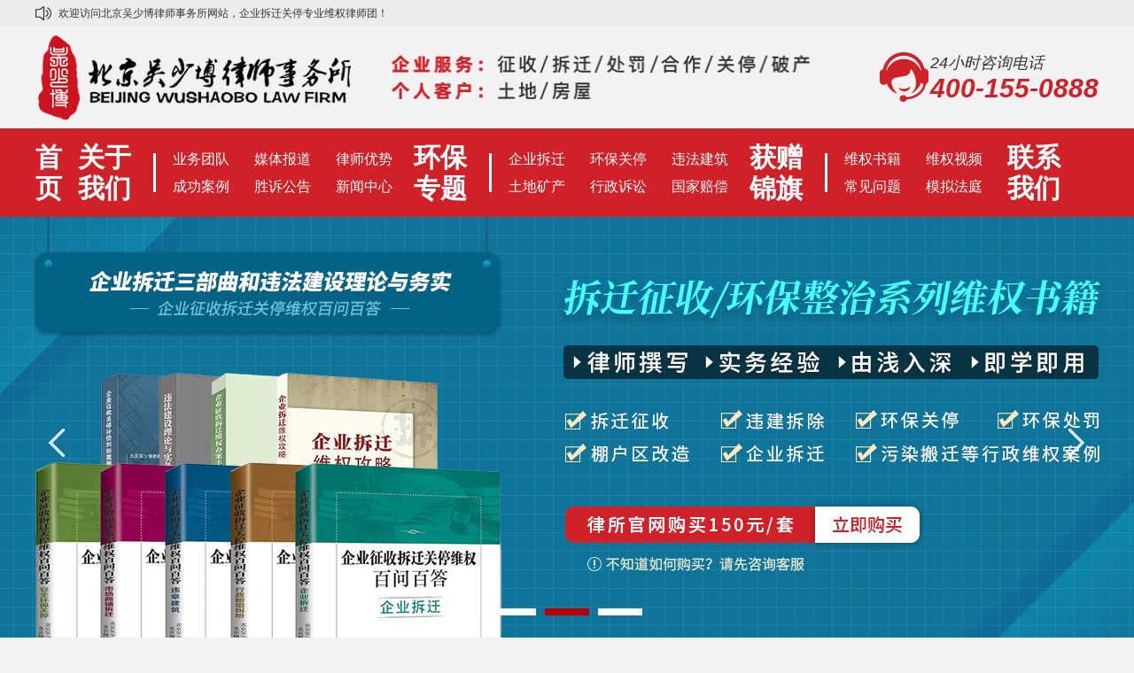

--- FILE ---
content_type: text/html; charset=utf-8
request_url: https://www.cqwq01.com/list/176.html
body_size: 25400
content:
<!doctype html>
<html>
<head>
<meta charset="utf-8">
<title>律所视频  /  企业征拆关案例</title>
<meta name="keywords" content="" />
<meta name="description" content="" />
<meta http-equiv="mobile-agent" content="format=xhtml;url=/m/list/176.html">
<script type="text/javascript">if(window.location.toString().indexOf('pref=padindex') != -1){}else{if(/AppleWebKit.*Mobile/i.test(navigator.userAgent) || (/MIDP|SymbianOS|NOKIA|SAMSUNG|LG|NEC|TCL|Alcatel|BIRD|DBTEL|Dopod|PHILIPS|HAIER|LENOVO|MOT-|Nokia|SonyEricsson|SIE-|Amoi|ZTE/.test(navigator.userAgent))){if(window.location.href.indexOf("?mobile")<0){try{if(/Android|Windows Phone|webOS|iPhone|iPod|BlackBerry/i.test(navigator.userAgent)){window.location.href="/m/list/176.html";}else if(/iPad/i.test(navigator.userAgent)){}else{}}catch(e){}}}}</script>
<link rel="stylesheet" type="text/css" href="/templets/default/css/base.css">
<link rel="stylesheet" type="text/css" href="/templets/default/css/all.css">
<script type="text/javascript" src="/templets/default/js/jquery-1.8.3.min.js"></script>
<!--[if lt IE 9]> 
<script src="http://api.html5media.info/1.1.4/html5media.min.js"></script>
<![endif]-->
<!--百度统计代码d-->
<script>
var _hmt = _hmt || [];
(function() {
  var hm = document.createElement("script");
  hm.src = "https://hm.baidu.com/hm.js?78ee2ad46ddd35bdf263c214fca93b24";
  var s = document.getElementsByTagName("script")[0]; 
  s.parentNode.insertBefore(hm, s);
})();
</script>
<!--百度统计代码 end-->
</head>
<body class="hui">
<!--top-->
<div class="top">
    <div class="content">
          <p>欢迎访问<span>北京吴少博律师事务所网站</span>，企业拆迁关停专业维权律师团！</p>
    </div>
</div>
<!--顶部小导航topend-->
<!--header-->
<div class="header">
    <div class="content">
        <a href="/" class="logo">
            <img src="/templets/default/image/logo.png" />
        </a>
        <div class="guanggaoyu">
            <img src="/templets/default/image/ggy.png">
        </div>
        <div class="tel">
            <div class="box">
                <span class="s1">24小时咨询电话</span>
                <span class="s2">400-155-0888</span>
            </div>
        </div>
    </div>
</div>
<!--header end-->
<div class="nav">
    <div class="content">
        <div class="nav_public nav_01">
            <a class="bt_d" href="/">首页</a>
        </div>
        <div class="nav_public nav_02">
            <a href="/list/1.html">关于我们</a>
        </div>
        <div class="shuxian">
            <div class="xian"></div>
        </div>
        <div class="nav_public nav_03">
            <ul>
                <li><a href="/list/3.html">业务团队</a></li>
                <li><a href="/list/25.html">媒体报道</a></li>
                <li><a href="http://www.cqwq01.com/article/2411.html">律师优势</a></li>
                <li><a href="/list/16.html">成功案例</a></li>
                <li><a href="/list/172.html">胜诉公告</a></li>
                <li><a href="/list/4.html">新闻中心</a></li>
             </ul>
        </div>
        <div class="nav_public nav_02">
            <a href="/list/141.html">环保专题</a>
        </div>
        <div class="shuxian">
            <div class="xian"></div>
        </div>
        <div class="nav_public nav_03">
           <ul>
                <li><a href="/list/45.html">企业拆迁</a></li>
                <li><a href="/list/67.html">环保关停</a></li>
                <li><a href="/list/44.html">违法建筑</a></li>
                <li><a href="http://www.cqwq01.com/index_tdkc.php">土地矿产</a></li>
                <li><a href="/list/101.html">行政诉讼</a></li>
                <li><a href="/list/102.html">国家赔偿</a></li>
           </ul>
        </div>
        <div class="nav_public nav_02">
            <a href="/list/244.html">获赠锦旗</a>
        </div>
        <div class="shuxian">
            <div class="xian"></div>
        </div>
        <div class="nav_public nav_03 nav_05">
            <ul>
                <li><a href="/list/5.html">维权书籍</a></li>
                <li><a href="/list/174.html">维权视频</a></li>
                <li><a href="/list/77.html">常见问题</a></li>
                <li><a href="/list/187.html">模拟法庭</a></li>
            </ul>
        </div>
        <div class="nav_public nav_02">
           <a href="/list/12.html">联系我们</a>
        </div>
    </div>
</div>
<!--轮播-->
<div class="banner" style="overflow:hidden;">
    <ul class="slides">
   <li class="bgitem" style="background:url(/uploads/allimg/240110/1-2401101619390-L.jpg) 50% 0 no-repeat;"><a href="" target="_blank"></a></li>
<li class="bgitem" style="background:url(/uploads/allimg/240110/1-2401101402330-L.jpg) 50% 0 no-repeat;"><a href="/" target="_blank"></a></li>
<li class="bgitem" style="background:url(/uploads/allimg/240110/1-2401101406340-L.jpg) 50% 0 no-repeat;"><a href="/" target="_blank"></a></li>

    </ul>
</div>
<script src="/templets/default/js_wsb/jquery.flexslider-min.js"></script>
<script>
$(function(){
    $('.banner').flexslider({
         directionNav: true,
		 slideshowSpeed: 6500,
         pauseOnAction: false
     });
 });
</script>
<!--轮播 end-->	
     <!-- 搜索框-->
     <div class="sousuo_news">
         <div class="content_ss">
             <div class="gjc">关键词:</div>
             <ul id="key">
                <li>案例</li>
                <li>胜诉</li>
                <li>模拟法庭</li>
                <li>补偿</li>
                <li>环保处罚</li>
                <li>违建</li>
                <li>赔偿</li>
                <li>评估</li>
                <li>诉讼</li>
                <!--防搜索-->
                <form style="display:none;"  name="formsearch" action="/plus/search.php">
                   <input type="hidden" name="kwtype" value="0" />
                   <input name="q" type="text" id="search-keyword" />
                   <button type="submit" name="button" id="button1"></button>
               </form>
                <script>
				$("#key li").click( function(){
					$("#search-keyword").attr("value", $(this).text());
					//console.log($("#search-keyword").val());
                    $('#button1').trigger('click');
					})
				</script>
                <!--防搜索 end-->
            </ul>
            <form  name="formsearch" action="/plus/search.php">
                    <input type="hidden" name="kwtype" value="0" />
                	<input name="q" type="text" id="search-keyword"  placeholder="请输入您想要查的关键词" onfocus="this.placeholder=''" onblur="this.placeholder='请输入您想要查的关键词'"  />
                    <button type="submit" name="button" id="button">搜索</button>
            </form>
         </div>          
     </div>
     <!-- 搜索框 end-->
     <div class="clr"></div>
<!--当前位置-->
<div class="dq_weizhi">
    <div class="content">
         <div class="left">您当前位置：<a href='https://www.cqwq01.com/'>网站首页</a> > <a href='/list/174.html'>律所视频</a> > <a href='/list/176.html'>企业征拆关案例</a> > </div>
    </div>
</div>
<!--当前位置 end-->
<div class="list_page">
    <div class="content">
         <div class="case_list_left">
             <div class="left_part">
                <div class="left_biaoti">
                    <span>律所视频</span>
                </div>
                <ul class="lvshi_list_list">
                    
                    <li class="href_dangqian"><a href="/list/206.html">拆迁司法审查十八讲</a></li>
                    
                    <li class="href_dangqian"><a href="/list/177.html">企业拆迁补偿</a></li>
                    
                    <li class="href_dangqian"><a href="/list/182.html">企业环保关停</a></li>
                    
                    <li class="href_dangqian"><a href="/list/178.html">征拆关法律解读</a></li>
                    
                    <li class="href_dangqian"><a href="/list/203.html">庭审直播</a></li>
                    
                    <li class="href_dangqian"><a href="/list/175.html">违章建筑</a></li>
                    
                    <li class="href_dangqian"><a href="/list/185.html">强制拆除偷拆维权</a></li>
                    
                    <li class="href_dangqian"><a href="/list/176.html">企业征拆关案例</a></li>
                    
                    <li class="href_dangqian"><a href="/list/187.html">模拟法庭</a></li>
                    
                    <li class="href_dangqian"><a href="/list/180.html">征拆关谈判</a></li>
                    
                    <li class="href_dangqian"><a href="/list/181.html">企业拆迁维权</a></li>
                    
                    <li class="href_dangqian"><a href="/list/183.html">企业征拆关评估</a></li>
                    
                    <li class="href_dangqian"><a href="/list/184.html">商铺门面拆迁</a></li>
                    
                    <li class="href_dangqian"><a href="/list/186.html">养殖场禁养拆迁</a></li>
                    
                    <li class="href_dangqian"><a href="/list/218.html">石磊视频</a></li>
                    
                    <li class="href_dangqian"><a href="/list/188.html">直播答疑</a></li>
                    
                </ul>
            </div>
        </div>
        <div class="right_page box_shadow">
            <ul class="list_shipin_ul1">
                <li class="play_pause">
                   <a href="/article/3861.html" target="_blank">
                       <img src="/templets/default/image/play_button.png" class="play_but show_hide" />
                       <img src="/uploads/allimg/200310/1-200310094U30-L.jpg" class="slt show_hide" />
                       <h5 class="show_hide">办案手记-加油站征收维权案例_吴少博视频</h5>
                   </a>
                </li><li class="play_pause">
                   <a href="/article/3862.html" target="_blank">
                       <img src="/templets/default/image/play_button.png" class="play_but show_hide" />
                       <img src="/uploads/allimg/200310/1-2003100949550-L.jpg" class="slt show_hide" />
                       <h5 class="show_hide">办案手记：黑龙江养殖场拆迁维权案例_吴少博视频</h5>
                   </a>
                </li><li class="play_pause">
                   <a href="/article/3863.html" target="_blank">
                       <img src="/templets/default/image/play_button.png" class="play_but show_hide" />
                       <img src="/uploads/allimg/200310/1-2003100950320-L.jpg" class="slt show_hide" />
                       <h5 class="show_hide">办案手记：安徽合肥汽配城拆迁维权案例_吴少博视频</h5>
                   </a>
                </li><li class="play_pause">
                   <a href="/article/3864.html" target="_blank">
                       <img src="/templets/default/image/play_button.png" class="play_but show_hide" />
                       <img src="/uploads/allimg/200310/1-2003100951280-L.jpg" class="slt show_hide" />
                       <h5 class="show_hide">济南某机械厂办案手记：一纸败诉赢得当事人多年经营权_吴少博视频</h5>
                   </a>
                </li><li class="play_pause">
                   <a href="/article/3867.html" target="_blank">
                       <img src="/templets/default/image/play_button.png" class="play_but show_hide" />
                       <img src="/uploads/allimg/200310/1-2003100955080-L.jpg" class="slt show_hide" />
                       <h5 class="show_hide">包头某保温材料厂拆迁维权案例：解析拆迁补偿项目_吴少博视频</h5>
                   </a>
                </li><li class="play_pause">
                   <a href="/article/3868.html" target="_blank">
                       <img src="/templets/default/image/play_button.png" class="play_but show_hide" />
                       <img src="/uploads/allimg/200310/1-2003100955440-L.jpg" class="slt show_hide" />
                       <h5 class="show_hide">办案手记：安徽宿州某连锁饭店拆迁维权案例_吴少博视频</h5>
                   </a>
                </li><li class="play_pause">
                   <a href="/article/3869.html" target="_blank">
                       <img src="/templets/default/image/play_button.png" class="play_but show_hide" />
                       <img src="/uploads/allimg/200310/1-2003100956230-L.jpg" class="slt show_hide" />
                       <h5 class="show_hide">贵州开发商案例，最终补偿额4.5亿_吴少博视频</h5>
                   </a>
                </li><li class="play_pause">
                   <a href="/article/3870.html" target="_blank">
                       <img src="/templets/default/image/play_button.png" class="play_but show_hide" />
                       <img src="/uploads/allimg/200310/1-200310095A80-L.jpg" class="slt show_hide" />
                       <h5 class="show_hide">办案手记：江苏惠山某军工企业征收维权案件_吴少博视频</h5>
                   </a>
                </li><li class="play_pause">
                   <a href="/article/3871.html" target="_blank">
                       <img src="/templets/default/image/play_button.png" class="play_but show_hide" />
                       <img src="/uploads/allimg/200310/1-200310095K80-L.jpg" class="slt show_hide" />
                       <h5 class="show_hide">养殖场被强制拆除，行政机关侵犯信赖利益，应依法予以补偿_石磊视频</h5>
                   </a>
                </li><li class="play_pause">
                   <a href="/article/4106.html" target="_blank">
                       <img src="/templets/default/image/play_button.png" class="play_but show_hide" />
                       <img src="/uploads/allimg/200318/1-20031Q432410-L.jpg" class="slt show_hide" />
                       <h5 class="show_hide">加油站维权案，打破强行回购意图._吴少博视频</h5>
                   </a>
                </li><li class="play_pause">
                   <a href="/article/4108.html" target="_blank">
                       <img src="/templets/default/image/play_button.png" class="play_but show_hide" />
                       <img src="/uploads/allimg/200318/1-20031Q434290-L.jpg" class="slt show_hide" />
                       <h5 class="show_hide"> 案例分享五线小县城的房子拆迁补偿是怎么拿到将近900万的_吴少博视频</h5>
                   </a>
                </li>
            </ul>
            <div class="clr kong_20"></div>
            <!--页码-->
            <ul class="pagelist">
                 <li><span class="pageinfo">共 1 页/11 条记录</span></li>

            </ul>
            <!--页码 end-->
        </div>
        <div class="clr"></div>
    </div>
</div>
<div class="kong_30"></div>
<div class="biaodan">
    <div class="content">
        <p class="p1">您的企业能获得多少补偿？ 填写表单律师帮您分析下</p>
        <p class="p2">您的企业是否面临拆迁征收，环保关停问题？是否给予合理的补偿？补偿价值是如何进行评估？是否达到预期，补偿低于市场价值，我们该怎么办？面临QC，行政处罚，我们该如何应对？被一刀切强制关停，是否感到束手无策，如果您有类似困难，请给我们留言。</p>
        <div class="form">
            <form action="/plus/diy.php" enctype="multipart/form-data" method="post" onsubmit="return check();">
                <input type="hidden" name="action" value="post" />
                <input type="hidden" name="diyid" value="1" />
                <input type="hidden" name="do" value="2" />
                <div class="tj_xinxi">
                    <div class="bdx_list mingzi">
                        <input name="dha" class="input_1 yz_name" id="dha" type="text" placeholder="姓名（必填）"  />
                        <span class="mingzi_ts">请输入您的名字！</span>
                    </div>
                    <div class="bdx_list dianhua">
                        <input name="dhaa" class="input_1 yz_tel" id="dhaa" type="text" placeholder="电话（必填）" />
                        <span class="dianhua_ts">请输入您的电话！</span>
                    </div>
                    <!--<div class="bdx_list yzm">
                        <input type="text" value="" placeholder="请输入验证码" class="input-val">
                        <canvas id="canvas" width="100"></canvas> 
                        <div class="clr"></div> 
                        <span class="yzm_ts">请输入正确的验证码！</span>      
                    </div> -->
                    <div class="clr"></div>
                    <textarea name="dhaaa" class="anqing" id="dhaaa" placeholder="案情描述" onfocus="this.placeholder=''" onblur="this.placeholder='案情描述'" ></textarea> 
                </div>
                <input type="text" name="laiyuan" id="laiyuan" value="PC表单" style="display:none;" />
                <input name="time"  type="text" id="time" value="时间" style="display:none;" />
                <!--表单获取当前时间-->
                <script type="text/javascript">   
                      window.onload = function(){   
                          var nowDate = new Date();   
                          var str = nowDate.getFullYear()+"-"+(nowDate.getMonth() + 1)+"-"+nowDate.getDate()+" "+nowDate.getHours()+":"+nowDate.getMinutes();   
                          document.getElementById("time").value=str;  
                         }  
                 </script> 
                 <!--表单获取当前时间 end-->
                 <input type="hidden" name="dede_fields" value="dha,text;dhaa,text;dhaaa,multitext;time,text;laiyuan,text" />
                 <input type="hidden" name="dede_fieldshash" value="a3c6c3ff7224053170416e19e974437a" />
                 <div class="shengming_lianjie"><a href="https://www.cqwq01.com/list/253.html" target="_blank">《个人信息授权和保护声明》</a></div>
                 <input type="submit" class="btn" onclick="javascript:checkY()" value="提交信息" />
             </form>
        </div>
        <p class="p3">免费咨询电话：<span>400-155-0888</span></p>
    </div>
</div>
<div class="wuxiang">
    <div class="content">
        <a href="/list/77.html" target="_blank" class="a1">15年企业维权</a>
        <a href="/list/16.html" target="_blank" class="a2">代理企业上千家</a>
        <a href="/list/5.html" target="_blank" class="a3">出版书籍九套</a>
        <a href="/list/174.html" target="_blank" class="a4">企业维权讲座500余期</a>
        <a href="/list/16.html" target="_blank" class="a5">企业拆迁/关停案例1100余例</a>
    </div>
</div>

<div class="footer">
    <div class="content">
        <div class="left">
            <img src="/templets/default/image/logo_bai.png" />
            <p>律所地址：北京市丰台区金泽路161号锐中心22层2208室</p>
            <p>咨询电话：400-155-0888</p>
        </div>
        <div class="center">
           <div class="footer_nav">
                <h3>业务范围</h3>
                <ul>
                    <li>
                        <a onclick="javascript:window.open('https://dct.zoosnet.net/LR/Chatpre.aspx?id=DCT75954992&lng=cn', 'newwindow','toolbar=no,scrollbars=yes,resizable=no,top=50%,left=80%,width=490,height=770');">· 政企纠纷</a>
                    </li>
                    <li>
                        <a onclick="javascript:window.open('https://dct.zoosnet.net/LR/Chatpre.aspx?id=DCT75954992&lng=cn', 'newwindow','toolbar=no,scrollbars=yes,resizable=no,top=50%,left=80%,width=490,height=770');">· 企业拆迁</a>
                    </li>
                    <li>
                        <a onclick="javascript:window.open('https://dct.zoosnet.net/LR/Chatpre.aspx?id=DCT75954992&lng=cn', 'newwindow','toolbar=no,scrollbars=yes,resizable=no,top=50%,left=80%,width=490,height=770');">· 环保关停</a>
                    </li>
                    <li>
                        <a onclick="javascript:window.open('https://dct.zoosnet.net/LR/Chatpre.aspx?id=DCT75954992&lng=cn', 'newwindow','toolbar=no,scrollbars=yes,resizable=no,top=50%,left=80%,width=490,height=770');">· 住宅拆迁</a>
                    </li>
                    <li>
                        <a onclick="javascript:window.open('https://dct.zoosnet.net/LR/Chatpre.aspx?id=DCT75954992&lng=cn', 'newwindow','toolbar=no,scrollbars=yes,resizable=no,top=50%,left=80%,width=490,height=770');">· 房产纠纷</a>
                    </li>
                    <li>
                        <a onclick="javascript:window.open('https://dct.zoosnet.net/LR/Chatpre.aspx?id=DCT75954992&lng=cn', 'newwindow','toolbar=no,scrollbars=yes,resizable=no,top=50%,left=80%,width=490,height=770');">· 违法建设</a>
                    </li>
                    <li>
                        <a onclick="javascript:window.open('https://dct.zoosnet.net/LR/Chatpre.aspx?id=DCT75954992&lng=cn', 'newwindow','toolbar=no,scrollbars=yes,resizable=no,top=50%,left=80%,width=490,height=770');">· 行政诉讼</a>
                    </li>
                    <li>
                        <a onclick="javascript:window.open('https://dct.zoosnet.net/LR/Chatpre.aspx?id=DCT75954992&lng=cn', 'newwindow','toolbar=no,scrollbars=yes,resizable=no,top=50%,left=80%,width=490,height=770');">· 环境资源诉讼</a>
                    </li>
                    <li>
                        <a onclick="javascript:window.open('https://dct.zoosnet.net/LR/Chatpre.aspx?id=DCT75954992&lng=cn', 'newwindow','toolbar=no,scrollbars=yes,resizable=no,top=50%,left=80%,width=490,height=770');">· 其他诉讼</a>
                    </li>
                </ul>
           </div> 
            <div class="footer_nav">
                <h3>网站导航</h3>
                <ul>
                    <li>
                        <a href="/list/240.html">· 业务范围</a>
                    </li>
                    <li>
                        <a href="/list/172.html">· 胜诉判决</a>
                    </li>
                    <li>
                        <a href="/list/16.html">· 成功案例</a>
                    </li>
                    <li>
                        <a href="/list/174.html">· 维权视频</a>
                    </li>
                    <li>
                        <a href="/list/5.html">· 律所书籍</a>
                    </li>
                    <li>
                        <a href="/list/3.html">· 律师团队</a>
                    </li>
                    <li>
                        <a href="/list/1.html">· 关于我们</a>
                    </li>
                </ul>
           </div> 
        </div>
        <div class="right">
            <ul>
                <li class="li1">
                    <a href="https://author.baidu.com/home?type=profile&action=profile&mthfr=box_share&context=%7B%22from%22%3A%22ugc_share%22%2C%22app_id%22%3A%221539072414183781%22%7D" target="_blank">百家号</a>
                </li>
                <li class="li2">
                    <span>微信</span>
                    <div class="ewm_tu">
                        <img src="/templets/default/image/ewm.png" />
                    </div>
                </li>
                <li class="li3">
                    <a href="https://www.toutiao.com/c/user/token/MS4wLjABAAAA5sTUEqbDyOsYAAqCIbl__jm53VJlC0MGsn3uHrBXErI/" target="_blank">今日头条</a>
                </li>
                <li class="li4">
                    <a href="/templets/default/image/Douyin.jpg" target="_blank">抖音</a>
                </li>
                <li class="li5">
                    <a href="https://weibo.com/u/5452424964" target="_blank">微博</a>
                </li>
                <li class="li6">
                    <span>微店购书</span>
                    <div class="ewm_tu">
                        <img src="/templets/default/image/erweima_01.jpg" />
                    </div>
                </li>
            </ul>
            <div class="clr"></div>
            <!--<div class="footer_zixun">
                <a onclick="javascript:window.open('https://dct.zoosnet.net/LR/Chatpre.aspx?id=DCT75954992&lng=cn', 'newwindow','toolbar=no,scrollbars=yes,resizable=no,top=50%,left=80%,width=490,height=770');">在线客服</a>
            </div>-->
        </div>
        <div class="clr kong_20"></div>
        <div class="footer_xian"></div>
        <div class="banquan">
            版权所有&nbsp;&nbsp;<a href="http://beian.miit.gov.cn" target="_blank">京ICP备15006976号-3</a>&nbsp;&nbsp;丨&nbsp;&nbsp;律所职业许可证：31110000327284981L&nbsp;&nbsp;丨&nbsp;&nbsp;监督电话：010-56176129（周一至周五9:00-18:00）
        </div>
    </div>
</div>
<script type="text/javascript" src="/templets/default/js/checkform.js" ></script>
<script type="text/javascript" src="/templets/default/js/href_dangqian.js" ></script>
</body>
</html>


--- FILE ---
content_type: text/css
request_url: https://www.cqwq01.com/templets/default/css/base.css
body_size: 2097
content:
/**
 * Created by zxq on 2018/5/30.
 */
/***************初始化 reset css**************/
body, div, dl, dt, dd, ul, ol, li, h1, h2, h3, h4, h5, h6, pre, form, fieldset, input, textarea, p, blockquote, th, td {font-family: Arial, Helvetica, sans-serif;font-size: 14px;margin: 0;padding: 0}
table {border-collapse: collapse;border-spacing: 0}
img {border: 0;}
ol, ul {list-style: none}
h1, h2, h3, h4, h5, h6 {font-size: 100%;font-weight: normal}
a {text-decoration: none}
.clearfix:before, .clearfix:after {display: table;content: "";}
.clearfix:after {clear: both;}
.clearfix {zoom: 1;}
.clr {clear: both}
/*以上为防止兼容性问题及其他全体声明*/
*,
*::before,
*::after{
    margin:0;
    padding:0;
   /* box-sizing:border-box; */ /*防止内容溢出，不出现滚动条，以提高体验*/
    /*-webkit-box-sizing:border-box;*/

    /*点击高亮效果清除，也可换成其他颜色*/
     tap-hithligth-color:transparent;
     -webkit-bap-hithligth-color:transparent;
}
img{vertical-align:top; display:block}
body{
    font-size:14px;
    font-family: "Microsoft YaHei",sans-serif;
    color: #333;
}

ul, ol{
    list-style: none;
}
a{
    text-decoration: none;
    color: #333;
}
input,textarea{
    border:none;
    outline: none;

    /*不允许改变尺寸*/
    resize:none;

    /*元素的外观 none内有任何外观*/
    -webkit-appearance:none;
}

/*公用样式 commen css*/
.f_left{
    float: left;
}
.f_right{
    float: right;
}
.f_both{
    float: both;
}
.clearFix::before,
.clearFix::after{
    content: "";
    display: block;
    visibility: hidden;
    line-height: 0;
    height: 0;
    clear: both;
}
/*容器*/
.container{ width:100%; margin:0 auto;}
.kong_10{ width:100%; height:10px;}
.kong_20{ width:100%; height:20px;}
.kong_30{ width:100%; height:30px;}
.clr{ clear:both;}
html{ min-width:1200px;}
body.hui{ background:#f2f2f2;}
div.shengming_lianjie{ width:100%; text-align:center; padding:10px 0;}
div.shengming_lianjie a{ color:#a71c1b; font-size:14px;}

--- FILE ---
content_type: text/css
request_url: https://www.cqwq01.com/templets/default/css/all.css
body_size: 77380
content:
/* CSS Document */
/*top*/
.top{ width:100%; height:30px; background:#ececec;}
.top .content{ width:1200px; margin:0 auto;}
.top .content p{ background:url(../image/laba.png) no-repeat left center; line-height:30px; height:30px; padding-left:26px; font-size:12px; color:#333333; }
/*top end*/
/*header*/
.header{ width:100%; height:115px;}
.header .content{ width:1200px; margin:0 auto;}
.header .content .logo{ display:block; width:358px; height:115px; float:left;}
.header .content .logo img{ width:100%; height:115px;}
.header .content .guanggaoyu{ float:left; width:545px; padding:29px 0; margin-left:10px;}
.header .content .guanggaoyu img{ width:100%; height:56px;}
.header .content .tel{float:right; padding:29px 0;}
.header .content .tel .box{ background:url(../image/icon_tel.png) no-repeat left center; height:56px; padding-left:57px;}
.header .content .tel .box span{ display:block;}
.header .content .tel .box span.s1{ font-size:18px; color:#333333; font-style:italic;}
.header .content .tel .box span.s2{ font-size:30px; color:#d02128; font-style:italic; font-weight:bolder;}
/*header end*/
/*nav*/
.nav{width:100%; background:#d02128; height:100px;}
.nav .content{width:1200px; margin:0 auto;}
.nav .content a{ color:#fff;transition: all 0.3s ease-out;
-ms-transition: all 0.3s ease-out;
-moz-transition: all 0.3s ease-out;
-webkit-transition: all 0.3s ease-out;
-o-transition: all 0.3s ease-out;}
.nav .content a:hover{ color:#fff720;}
.nav .content .nav_public,
.nav .content .shuxian{ float:left;}
.nav .content .nav_01{ font-size:30px; color:#fff; font-weight:bolder; width:30px; line-height:35px; margin-right:8px;}
.nav .content .nav_01 a{ display:block; padding:15px 0;}
.nav .content .nav_02{ font-size:30px; color:#fff; font-weight:bolder; width:70px; line-height:35px; padding:0 10px;}
.nav .content .nav_02 a{ display:block; padding:15px 0;}
.nav .content .nav_02 a.bt_d{ color:#fff720;}
.nav .content .shuxian{ padding:28px 5px;}
.nav .content .shuxian .xian{ width:3px; height:44px; background:#fff;}
.nav .content .nav_03{ padding:19px 0; width:276px; }
.nav .content .nav_03 ul li{ float:left; margin:0 14px;}
.nav .content .nav_03 ul li a{ display:block; line-height:31px; font-size:16px;}
.nav .content .nav_05{ width:188px;}
/*nav end*/
/*轮播 banner*/
.banner{ width:100%; height:520px; background:rgba(164,163,163,1.00);}
.banner { position: relative; background:#fff; height:520px; /*overflow: hidden;*/}
.banner .slides { position: relative; z-index: 1; }
.banner .slides li { height:520px;background-size: cover!important; }
.banner .slides li a{ display:block; width:100%; height:520px;}
.banner .flex-control-nav {position: absolute; bottom:67px; z-index: 2; width: 100%; text-align: center; }
.banner .flex-control-nav li {display:inline-block;width:50px;height: 8px; margin: 0 5px; *display:inline; zoom: 1; }
.banner .flex-control-nav a { display: inline-block; width: 50px; height: 8px; overflow: hidden; background: #fff; cursor: pointer; font-size:0; }
.banner .flex-control-nav .flex-active { background:#ba0000;}
.banner .flex-direction-nav { position: absolute; z-index: 3; width: 100%; top: 45%; }
.banner .flex-direction-nav li a { display: block; width: 50px; height: 38px; overflow: hidden; cursor: pointer; position: absolute; filter: alpha(opacity=80); -moz-opacity: 0.8; -khtml-opacity: 0.8; opacity: 0.8; }
.banner .flex-direction-nav li a.flex-prev { left: 40px; background: url(../image/prev_icon.png) center center no-repeat; }
.banner .flex-direction-nav li a.flex-next { right: 40px; background: url(../image/next_icon.png) center center no-repeat; }
.banner .flex-direction-nav li a:hover {filter: alpha(opacity=60);-moz-opacity: 0.6;-khtml-opacity: 0.6; opacity: 0.6;}
/*轮播 banner end*/
/*搜索框*/
.sousuo_news{ width:100%; background:#f9f9f9; height:36px; padding:10px 0; border-bottom:1px solid #dddddd;}
.sousuo_news .content_ss{ width:1200px; margin:0 auto;}
.sousuo_news .content_ss .gjc{ float:left; line-height:36px; height:36px; font-size:14px; color:#d02128; font-weight:bolder; margin-right:10px;}
.sousuo_news .content_ss ul#key{ float:left; width:750px; padding-top:5px;}
.sousuo_news .content_ss ul#key li{ float:left; line-height:26px; height:26px; font-size:14px; color:#333333; margin-right:10px; cursor:pointer; background:#ededed; border-radius:5px; padding:0 10px;}
.sousuo_news .content_ss>form{ float:right; height:36px; width:380px; }
.sousuo_news .content_ss>form input{ width:278px; padding:0 10px; line-height:34px; height:34px;border:1px solid #c5c3c3; float:left; border-bottom-left-radius:5px; border-top-left-radius:5px;}
.sousuo_news .content_ss>form button{ width:80px; text-align:center; line-height:36px; height:36px;float:left; color:#fff; background:#d02128; border:none;border-bottom-right-radius:5px; border-top-right-radius:5px; cursor:pointer;}
/*搜索框 end*/
/*首页标题*/
.biaoti{ width:100%;}
.biaoti .content_bt{ width:1200px; margin:0 auto;}
.biaoti .content_bt h4{ float:left; font-size:30px; font-weight:bolder; color:#d02128; padding-right:10px;}
.biaoti .content_bt span{ display:block; float:left; font-size:14px; color:#999999; padding-top:23px;}
.biaoti .content_bt a{ display:block; float:right; color:#d02128; font-size:16px; line-height:40px;width:80px; text-align:right;}
/*首页标题 end*/
/*关于律所*/
.about{ margin-top:20px; width:100%;}
.about .content{ width:1200px; margin:0 auto; margin-top:20px;}
.about .content .left{ width:460px; float:left;}
.about .content .left .shipin{background:#ececec; }
.about .content .left h4{ height:33px; line-height:33px; background:#ececec; font-size:14px; color:#333333; padding-left:20px;}

.about .content .right{ width:720px; float:right;}
.about .content .right ul.news_list{ height:53px;}
.about .content .right ul.news_list li{ float:left; width:178px; height:48px; border:1px solid #ededed;}
.about .content .right ul.news_list li span{ display:block; height:53px; text-align:center; line-height:48px; color:#333333; font-size:18px;cursor:pointer;}
.about .content .right ul.news_list li.news_dangqian{ border:1px solid #d02128; background:#d02128;}
.about .content .right ul.news_list li.news_dangqian span{ background:url(../image/xiasanjiao.png) no-repeat center bottom; color:#fff; }
.about .content .right ul.news_neir li{ margin-top:2px;}
.about .content .right ul.news_neir li .list{margin-top:10px;padding-bottom:10px;border-bottom: 1px solid #e6e6e6;}
.about .content .right ul.news_neir li .list:nth-child(3){ border-bottom:none;}
.about .content .right ul.news_neir li .tu{width: 220px; height: 146px;float: left;overflow: hidden; background: #e6e6e6; }
.about .content .right ul.news_neir li .tu img{width: 220px; height: 146px; object-fit: cover;}
.about .content .right ul.news_neir li .right{float: left; width: 480px; margin-left: 20px;}
.about .content .right ul.news_neir li .right h6 a{ display:block; height:54px;overflow: hidden;font-size:18px;text-overflow:ellipsis; white-space:nowrap; color:#333;line-height:54px; font-weight:bolder;}
.about .content .right ul.news_neir li .right p.jianjie_01 a{ display:block;color:#333; height:40px; line-height:20px; overflow:hidden; }
.about .content .right ul.news_neir li .right p.beizhu{font-size: 12px; color: #999; margin-top:20px;}
.about .content .right ul.news_neir li .right p.beizhu a{ color:#d02128; font-size:12px;}
.about .content .right ul.news_neir li .gengduo{ display:block; margin:0 auto; margin-top:20px; font-size:16px; color:#44afff; text-align:center;}
.about .content .right ul.news_neir li{ display:none;}
.about .content .right ul.news_neir li.show{ display:block;}
.about .content .right ul.news_neir li a.more05{display:block; color:#d02128; font-size:16px; line-height:40px;width:80px; margin:0 auto; text-align:center; margin-top:0px; border-bottom:none;}
/*关于律所 end*/
.index_xian{ width:1200px; margin:0px auto 20px auto; height:1px; background:#dddddd;}
/*专题研究*/
.zhuanti{ width:100%;}
.zhuanti .content{ width:1200px; margin:0 auto; margin-top:20px;}
.zhuanti .content ul.yanjiu_list{ height:48px; }
.zhuanti .content ul.yanjiu_list li{ float:left; width:198px; height:48px; border:1px solid #ededed; }
.zhuanti .content ul.yanjiu_list li span{ display:block; height:53px; text-align:center; line-height:48px; color:#333333; font-size:18px;cursor:pointer;}
.zhuanti .content ul.yanjiu_list li.yanjiu_dangqian{ border:1px solid #d02128; background:#d02128;}
.zhuanti .content ul.yanjiu_list li.yanjiu_dangqian span{ background:url(../image/xiasanjiao.png) no-repeat center bottom; color:#fff; }

.zhuanti .content ul.yanjiu_neir li{ margin-top:0px; position:relative;}
.zhuanti .content ul.yanjiu_neir li .more{ width:80px; height:40px; position:absolute; right:0; top:-110px;}
.zhuanti .content ul.yanjiu_neir li .more a{display:block;color:#d02128; font-size:16px; line-height:40px; width:80px; text-align:right;}
.zhuanti .content ul.yanjiu_neir li .list{margin-top:20px;padding-bottom:20px;border-bottom: 1px dashed #ededed; width:580px; float:left;}
.zhuanti .content ul.yanjiu_neir li .list:nth-child(odd){ margin-right:40px;}
.zhuanti .content ul.yanjiu_neir li .list:nth-child(5),
.zhuanti .content ul.yanjiu_neir li .list:nth-child(6){ border-bottom:none;}
.zhuanti .content ul.yanjiu_neir li .tu{width:176px; height: 146px;float: left;overflow: hidden; background: #e6e6e6; }
.zhuanti .content ul.yanjiu_neir li .tu img{width:176px; height: 146px; object-fit: cover;}
.zhuanti .content ul.yanjiu_neir li .right{float: left; width:384px; margin-left: 20px;}
.zhuanti .content ul.yanjiu_neir li .right h6 a{ display:block; height:54px;overflow: hidden;font-size:18px;text-overflow:ellipsis; white-space:nowrap; color:#333;line-height:54px; font-weight:bolder;}
.zhuanti .content ul.yanjiu_neir li .right p.jianjie_01 a{ display:block;color:#333; height:40px; line-height:20px; overflow:hidden; }
.zhuanti .content ul.yanjiu_neir li .right p.beizhu{font-size: 12px; color: #999; margin-top:20px;}
.zhuanti .content ul.yanjiu_neir li .right p.beizhu a{ color:#d02128; font-size:12px;}
.zhuanti .content ul.yanjiu_neir li .gengduo{ display:block; margin:0 auto; margin-top:20px; font-size:16px; color:#44afff; text-align:center;}
.zhuanti .content ul.yanjiu_neir li{ display:none;}
.zhuanti .content ul.yanjiu_neir li.show{ display:block;}
/*专题研究 end*/
/*视频赏析*/
.shipinsx{ width:100%; height:642px; background:url(../image/shipin_bg.jpg) no-repeat center top; margin-top:20px; padding-top:20px;}
.shipinsx .content{ width:1200px; margin:0 auto;}
.shipinsx .content .shipin_list{ float:left; width:290px;}
.shipinsx .content .shipin_list li{ width:280px; height:52px; background:#fff; margin-bottom:5px; cursor:pointer;}
.shipinsx .content .shipin_list li span{ display:block; width:239px; height:52px; line-height:52px; padding-left:50px; font-size:16px; color:#333;}
.shipinsx .content .shipin_list li.shipin_dangqian{ background:#d02128;}
.shipinsx .content .shipin_list li.shipin_dangqian span{ background:url(../image/zuojiantou.png) no-repeat right center; color:#fff;}

.shipinsx .content .shipin_neir{ width:900px; float:right; overflow:hidden;}
.shipinsx .content .shipin_neir li{ display:none;}
.shipinsx .content .shipin_neir li.show{ display:block;}
.shipinsx .content .shipin_neir li .shipin_d{ width:670px; float:left;}
.shipinsx .content .shipin_neir li .shipin_d .video{ width:100%; height:370px;}
.shipinsx .content .shipin_neir li .shipin_d h5{ font-size:14px; color:#fff; height:50px; line-height:45px; overflow:hidden;}

.shipinsx .content .shipin_neir li .shipin_x{ margin-left:690px;}
.shipinsx .content .shipin_neir li .shipin_x a{ display:block; width:210px; margin-bottom:18px;}
.shipinsx .content .shipin_neir li .shipin_x a .tu{ width:210px; height:120px; position:relative;}
.shipinsx .content .shipin_neir li .shipin_x a .tu img.slt{ width:100%; height:120px; object-fit: cover;}
.shipinsx .content .shipin_neir li .shipin_x a .tu img.play_but{ width:52px; height:52px; position:absolute; left:50%; top:50px; margin-left:-26px; margin-top:-26px; z-index:1;}
.shipinsx .content .shipin_neir li .shipin_x a h5{ color:#fff; font-size:14px; line-height:21px; height:42px; overflow:hidden; margin-top:8px;}
.shipinsx .content .shipin_neir li .shipin_x a p{ color:#999999; font-size:12px; line-height:21px;  margin-top:4px; text-align:right;}

.shipinsx .content .shipin_neir li .shipin_x_2{}
.shipinsx .content .shipin_neir li .shipin_x_2 a{ display:block; width:210px; margin-bottom:18px; float:left; margin:0 7.5px;}
.shipinsx .content .shipin_neir li .shipin_x_2 a:nth-child(1){ }
.shipinsx .content .shipin_neir li .shipin_x_2 a .tu{ width:210px; height:120px; position:relative;}
.shipinsx .content .shipin_neir li .shipin_x_2 a .tu img.slt{ width:100%; height:120px; object-fit: cover;}
.shipinsx .content .shipin_neir li .shipin_x_2 a .tu img.play_but{ width:52px; height:52px; position:absolute; left:50%; top:50%; margin-left:-26px; margin-top:-26px; z-index:1;}
.shipinsx .content .shipin_neir li .shipin_x_2 a h5{ color:#fff; font-size:14px; line-height:21px; height:42px; overflow:hidden; margin-top:8px;}
.shipinsx .content .shipin_neir li .shipin_x_2 a p{ color:#999999; font-size:12px; line-height:21px;  margin-top:4px; text-align:right;}
/*视频赏析 end*/
/*优秀案例*/
.case{ width:100%; margin-top:20px;}
.case .content{ width:1200px; margin:0 auto; margin-top:20px;}
.case .content ul.case_list{ height:48px; }
.case .content ul.case_list li{ float:left; width:148px; height:48px; border:1px solid #ededed; }
.case .content ul.case_list li span{ display:block; height:53px; text-align:center; line-height:48px; color:#333333; font-size:18px;cursor:pointer;}
.case .content ul.case_list li.case_dangqian{ border:1px solid #d02128; background:#d02128;}
.case .content ul.case_list li.case_dangqian span{ background:url(../image/xiasanjiao.png) no-repeat center bottom; color:#fff; }

.case .content .case_neir{ margin-top:15px; width:100%;}
.case .content .case_neir .list{ display:none;}
.case .content .case_neir .show{ display:block;}
.case .content .case_neir .list .case_neir_left{ width:430px; height:353px; overflow:hidden; float:left;}
.case .content .case_neir .list .case_neir_left .tu{ width:100%; height:353px;}
.case .content .case_neir .list .case_neir_left .tu img{width:100%; height:353px; object-fit: cover;}
.case .content .case_neir .list .case_neir_right{ width:740px; height:353px; float:right;}
.case .content .case_neir .list .case_neir_right a{ display:block; padding:16px 20px; background:#fff; color:#333; height:40px; border-bottom:1px dashed #ededed;transition: all 0.3s ease-out;
-ms-transition: all 0.3s ease-out;
-moz-transition: all 0.3s ease-out;
-webkit-transition: all 0.3s ease-out;
-o-transition: all 0.3s ease-out;
}
.case .content .case_neir .list .case_neir_right a.a_list .zi{ width:550px; float:left;}
.case .content .case_neir .list .case_neir_right a.a_list h5{  font-size:16px; font-weight:bolder; height:20px; line-height:20px; overflow:hidden;}
.case .content .case_neir .list .case_neir_right a.a_list p{  font-size:14px;  height:20px; line-height:20px; overflow:hidden;}
.case .content .case_neir .list .case_neir_right a.a_list .shijian{ float:right; line-height:40px; font-size:12px; text-align:right;}
.case .content .case_neir .list .case_neir_right a.a_list:hover{ background:#d02128; color:#fff !important;}
.case .content .case_neir .list .case_neir_right a.more{display:block; color:#d02128; font-size:16px; line-height:40px;width:80px; margin:0 auto; text-align:center; margin-top:0px; border-bottom:none;}
/*优秀案例 end*/
/*团队介绍*/
.team{width:100%; margin-top:20px;}
.team .content{ width:1200px; margin:0 auto; margin-top:20px;}
.team .content ul li{ float:left; width:285px; height:400px; margin:0 7.5px;}
.team .content ul li:nth-child(1){ }
.team .content ul li a{ display:block; width:100%; height:400px; position:relative;}
.team .content ul li a img{width:100%; height:400px;object-fit: cover;}
.team .content ul li a .xinxi{ width:285px; height:48px; background:rgba(0,0,0,0.80); position:absolute; left:0; bottom:30px; text-align:center;}
.team .content ul li a .xinxi h6{ display:inline; color:#fff; font-size:24px; line-height:48px;}
.team .content ul li a .xinxi p{ display:inline; color:#d02128; font-size:16px; padding-left:10px;}
/*团队介绍 end*/
/*维权指南*/
.weiquanzn{width:100%; margin-top:20px;}
.weiquanzn .content{ width:1200px; margin:0 auto; margin-top:20px;}
.weiquanzn .content ul li{ float:left; width:285px; height:318px; margin-left:20px; border-radius:20px; overflow:hidden; padding-top:20px;}
.weiquanzn .content ul li.li_1{ margin-left:0; background:url(../image/zhinan_01.png) no-repeat center top;}
.weiquanzn .content ul li.li_2{ background:url(../image/zhinan_02.png) no-repeat center top;}
.weiquanzn .content ul li.li_3{ background:url(../image/zhinan_03.png) no-repeat center top;}
.weiquanzn .content ul li.li_4{ background:url(../image/zhinan_04.png) no-repeat center top;}
.weiquanzn .content ul li .shang{ width:245px; height:103px; margin:0 auto; border:1px dashed #fff; border-top-right-radius:10px; border-top-left-radius:10px; border-bottom:none;}
.weiquanzn .content ul li .shang h5{ text-align:center; color:#ffffff; font-size:29px; padding-top:25px; height:54px; line-height:54px; letter-spacing:2px;}
.weiquanzn .content ul li .shang img{ display:block; margin:0 auto;}
.weiquanzn .content ul li .zhong{ padding:10px 20px; color:#ffffff; font-size:16px; line-height:24px; overflow:hidden; background:rgba(0,0,0,0.40);}
.weiquanzn .content ul li .xia{ width:245px; height:52px; margin:0 auto; border:1px dashed #fff; border-bottom-right-radius:10px; border-bottom-left-radius:10px; border-top:none; text-align:center; padding-top:25px;}
.weiquanzn .content ul li .xia a{ font-size:16px; color:#fff; text-decoration: underline;}
.weiquanzn .content ul li .xia a:hover{color:#d02128;}
/*维权指南 end*/
/*客户锦旗*/
.jinqi{width:100%; margin-top:20px;}
.jinqi .content{ width:1200px; margin:0 auto; margin-top:20px;}
.jinqi .content ul li{ float:left; width:230px; margin:0 5px; height:317px; overflow:hidden; margin-bottom:10px; cursor:pointer;}
.jinqi .content ul li:nth-child(1),
.jinqi .content ul li:nth-child(6){}
.jinqi .content ul li img{ width:100%; height:317px;object-fit: cover;transition: all 0.3s ease-out;
-ms-transition: all 0.3s ease-out;
-moz-transition: all 0.3s ease-out;
-webkit-transition: all 0.3s ease-out;
-o-transition: all 0.3s ease-out;}
.jinqi .content ul li img:hover{transform:scale(1.1);-webkit-transform:scale(1.1);}
/*客户锦旗 end*/
/*走进律所*/
.zoujinlvsuo{width:100%; margin-top:20px;}
.zoujinlvsuo .content{ width:1200px; margin:0 auto; margin-top:20px;}

.zoujinlvsuo .content .pingjia{ width:600px; float:left;}
.zoujinlvsuo .content .pingjia p{ line-height:50px; height:50px;}
.zoujinlvsuo .content .pingjia p .s1{ float:left; font-size:20px; color:#333333; font-weight:bold;}
.zoujinlvsuo .content .pingjia p .s2{ float:right; font-size:16px; color:#333333;}
.zoujinlvsuo .content .pingjia .marquee{ margin-top:10px; width:100%; height:534px; overflow:hidden; }
.zoujinlvsuo .content .pingjia .marquee ul li{ height:130px; padding:24px; background:#fff; border-bottom:1px dashed #f1f1f1;transition: all 0.3s ease-out;
-ms-transition: all 0.3s ease-out;
-moz-transition: all 0.3s ease-out;
-webkit-transition: all 0.3s ease-out;
-o-transition: all 0.3s ease-out;}
.zoujinlvsuo .content .pingjia .marquee ul li:hover{ background:#f1f1f1;}
.zoujinlvsuo .content .pingjia .marquee ul li .yidong_left{ width:130px; height:130px; float:left; overflow:hidden; border-radius:75px;}
.zoujinlvsuo .content .pingjia .marquee ul li .yidong_left img{ width:100%; height:100%; object-fit: cover;}
.zoujinlvsuo .content .pingjia .marquee ul li .yidong_right{ display:block; margin-left:160px; padding-top:15px;}
.zoujinlvsuo .content .pingjia .marquee ul li .yidong_right span{ display:block; font-size:14px; color:#333333; line-height:24px; height:72px; overflow:hidden;}
.zoujinlvsuo .content .pingjia .marquee ul li .yidong_right p{ text-align:right; font-size:14px; color:#333333; line-height:24px; height:72px; overflow:hidden; margin-top:10px;}
.zoujinlvsuo .content .huagnjing{ width:580px; float:right;}
.zoujinlvsuo .content .huagnjing ul.huanjing_list{ height:50px;}
.zoujinlvsuo .content .huagnjing ul.huanjing_list li{ width:50%; height:50px; background:#ededed; text-align:center; line-height:50px; float:left; font-size:20px; font-weight:bolder; cursor:pointer;}
.zoujinlvsuo .content .huagnjing ul.huanjing_list li.huangjing_dangqian{ color:#fff; background:#d02128;}
.zoujinlvsuo .content .huagnjing ul.huanjing_neir{ margin-top:10px;}
.zoujinlvsuo .content .huagnjing ul.huanjing_neir li{ width:580px; height:537px; overflow:hidden; display:none;}
.zoujinlvsuo .content .huagnjing ul.huanjing_neir li.show{ display:block;}
.zoujinlvsuo .content .huagnjing ul.huanjing_neir li img{ width:100%; height:537px; object-fit: cover;}
/*走进律所 end*/
/*表单留言*/
.biaodan{ width:100%; height:603px; background:url(../image/biaodan_bg.jpg) no-repeat center top; padding-top:60px;}
.biaodan .content{ width:960px; margin:0 auto;}
.biaodan .content .p1{ font-size:26px; color:#fff720; font-weight:bolder;}
.biaodan .content .p2{ font-size:16px; color:#ffffff; line-height:30px; margin-top:20px;}
.biaodan .content .tj_xinxi{ margin-top:46px;}
.biaodan .content .tj_xinxi .bdx_list{ width:310px; float:left; margin-left:15px;}
.biaodan .content .tj_xinxi .mingzi{ margin-left:0;}
.biaodan .content .tj_xinxi .mingzi input,
.biaodan .content .tj_xinxi .dianhua input{ height:50px; line-height:50px; background:#fff; padding:0 10px; width:290px; color:#999999; font-size:18px; border-radius:10px;}
.biaodan .content .tj_xinxi .yzm input{height:50px; line-height:50px; background:#fff; padding:0 10px; width:135px;color:#999999; font-size:18px; float:left; border-bottom-left-radius:10px;border-top-left-radius:10px; }
.biaodan .content .tj_xinxi .yzm canvas{height:30px; line-height:30px; background:#fafafa; padding:10px; width:135px;float:left; border-bottom-right-radius:10px;border-top-right-radius:10px;}
.biaodan .content .tj_xinxi .bdx_list span{ display:block; height:25px; line-height:25px; color:#ff5252; font-size:14px; opacity:0.00;}
.biaodan .content .tj_xinxi textarea{ width:940px; padding:10px; line-height:25px; height:175px;color:#999999; font-size:18px;background:#fff; border-radius:10px;}
.biaodan .content .btn{ width:100%; height:50px; line-height:50px; text-align:center; background:#d02128; color:#fff; font-size:18px;border-radius:10px; margin-top:15px; cursor:pointer;}
.biaodan .content .p3{ font-size:20px; color:#ffffff; line-height:30px; margin-top:20px; text-align:center;}
.biaodan .content .p3 span{ background:#d02128; padding:2px 20px; color:#fff; border-radius:30px;}
/*表单留言 end*/
/*五项*/
.wuxiang{ width:100%; height:60px; border-top:1px solid #ccc;}
.wuxiang .content{ width:1200px; margin:0 auto;}
.wuxiang .content a{ display:block; float:left; color:#333333; font-size:18px; height:60px; line-height:60px; margin-left:78px;}
.wuxiang .content a.a1{ background:url(../image/footer_icon_01.png) no-repeat left center; padding-left:24px;margin-left:0;}
.wuxiang .content a.a2{ background:url(../image/footer_icon_02.png) no-repeat left center; padding-left:24px;}
.wuxiang .content a.a3{ background:url(../image/footer_icon_03.png) no-repeat left center; padding-left:28px;}
.wuxiang .content a.a4{ background:url(../image/footer_icon_04.png) no-repeat left center; padding-left:28px;}
.wuxiang .content a.a5{ background:url(../image/footer_icon_05.png) no-repeat left center; padding-left:28px;}
/*五项 end*/
/*footer*/
.footer{ width:100%; height:220px; background:#151515; padding-bottom:30px;}
.footer .content{ width:1200px; margin:0 auto; padding:25px 0 20px 0;}
.footer .content .left{ float:left; width:410px; margin-left:20px;}
.footer .content .left img{ width:233px; margin-bottom:20px;}
.footer .content .left p{ color:#ababab; font-size:14px; line-height:28px;}
.footer .content .center{ float:left; width:430px;}
.footer .content .center .footer_nav{ width:185px; float:left; margin-right:30px;}
.footer .content .center .footer_nav h3{ font-size:18px; color:#ffffff; border-left:3px solid #ba0000; padding-left:15px;}
.footer .content .center .footer_nav ul{ margin-top:15px;}
.footer .content .center .footer_nav ul li{ float:left; margin-right:13px; line-height:24px;}
.footer .content .center .footer_nav ul li a{font-size:14px; cursor:pointer; color:#999999; transition: all 0.3s ease-out;
-ms-transition: all 0.3s ease-out;
-moz-transition: all 0.3s ease-out;
-webkit-transition: all 0.3s ease-out;
-o-transition: all 0.3s ease-out;}
.footer .content .center .footer_nav ul li a:hover{ color:#fff;}
.footer .content .right{ float:right; width:330px;}
.footer .content .right ul li{ float:left; margin-right:20px; width:90px; margin-bottom:10px; position:relative;}
.footer .content .right ul li a,
.footer .content .right ul li span{ color:#ffffff; font-size:14px; padding-left:30px; display:block; height:30px; line-height:30px; cursor:pointer;}
.footer .content .right ul li.li1 a{ background:url(../image/footer_icon_0001.png) no-repeat left center;}
.footer .content .right ul li.li2 span{ background:url(../image/footer_icon_0002.png) no-repeat left center;}
.footer .content .right ul li.li3 a{ background:url(../image/footer_icon_0003.png) no-repeat left center;}
.footer .content .right ul li.li4 a{ background:url(../image/footer_icon_0004.png) no-repeat left center;}
.footer .content .right ul li.li5 a{ background:url(../image/footer_icon_0005.png) no-repeat left center;}
.footer .content .right ul li.li6 span{ background:url(../image/footer_icon_0006.png) no-repeat left center;}
.footer .content .right ul li .ewm_tu{ position:absolute; width:100%; height:100%; display:none;bottom:-30px; left:0; z-index:99;}
.footer .content .right ul li .tu img{ width:100%}
.footer .content .right ul li:hover .ewm_tu{ display:block;}
.footer .content .right .footer_zixun a{ display:block; margin:0 auto; margin-top:20px; width:206px; height:38px; line-height:38px; text-align:center; color:#fff; border:1px solid #fff; font-size:14px; cursor:pointer;transition: all 0.3s ease-out;
-ms-transition: all 0.3s ease-out;
-moz-transition: all 0.3s ease-out;
-webkit-transition: all 0.3s ease-out;
-o-transition: all 0.3s ease-out;}
.footer .content .right .footer_zixun a:hover{ background:#ba0000; border:1px solid #ba0000;}
.footer .content .footer_xian{ width:100%; height:1px; background:#666666;}
.footer .banquan{ text-align:center;  font-size:14px; color:#ababab; padding-top:20px;}
.footer .banquan a{color:#ababab;}
/*footer end*/
/*******首页结束*****************************************************************************************************************/
/*列表页页码*/
.pagelist{ height:40px; text-align:center; margin-top:35px;}
.pagelist li{ display:inline-block; margin-right:5px; padding:5px 10px;border:1px solid #e6e6e6; cursor:pointer;}
/*.pagelist li:hover{border:1px solid #e6e6e6; color:#fff; background:#6f1d71;}*/
.pagelist li a{}
.pagelist li.thisclass{ border:1px solid #e6e6e6; color:#fff; background:#d02128;}
.pagelist li.thisclass a{color:#fff;}
/*.pagelist li a:hover{color:#fff; }*/
/*列表页页码 end*/
/*翻页*/
.s_x_page{ text-align:center; margin-top:25px;}
.s_x_page a{ color:#888888; font-size:14px;}
.s_x_page a:hover{ color:#d21c29;}
/*翻页 end*/
/*当前位置*/
.dq_weizhi{ width:100%;}
.dq_weizhi .content{ width:1200px; margin:0 auto; height:50px;}
.dq_weizhi .content .left{height:50px; line-height:50px; color:#333; font-size:14px; background:url(../image/icon_dingwei.png) no-repeat left center; padding-left:18px;}
/*当前位置*/
/*高院判例列表页*/
.list_panli{ width:100%; }
.list_panli .content{ width:1200px; margin:0 auto;}
.list_panli .content .panli_left{ width:860px;  float:left;}
.list_panli .content .panli_left ul.list_ul li{width:820px; height:166px; padding:15px 20px; background:#fff; margin-bottom:10px; box-shadow:2px 2px 4px rgba(219,219,219,1.00);}
.list_panli .content .panli_left ul.list_ul li .zi{  width:550px; float:left;}
.list_panli .content .panli_left ul.list_ul li .zi h6 a{ display:block; color:#333333; font-size:18px; font-weight:bolder; line-height:25px;  height:50px; width:100%; overflow:hidden; margin-bottom:9px;}
.list_panli .content .panli_left ul.list_ul li .zi p a{display:block;color:#626771; font-size:13px; line-height:26px;  height:78px; width:100%; overflow:hidden; margin-top:9px;}
.list_panli .content .panli_left ul.list_ul li .zi .biaoqian{margin-top:10px;  height:18px; line-height:18px;  color:#a3a8b3; font-size:13px;}
.list_panli .content .panli_left ul.list_ul li .zi .biaoqian a{color:#a3a8b3;}
.list_panli .content .panli_left ul.list_ul li .zi .biaoqian span.s2{ background:url(../image/icon_shijian.png) no-repeat left center; background-size:14px 14px;   padding-left:16px;}
.list_panli .content .panli_left ul.list_ul li .tu{width:250px; height:166px; float:right;border-radius:5px; overflow:hidden;}
.list_panli .content .panli_left ul.list_ul li .tu img{ width:100%; height:166px;object-fit: cover;}
.panli_right{float:right; width:320px;}
.panli_right .part1{background:#fff; padding:20px;box-shadow:2px 2px 4px rgba(219,219,219,1.00); margin-bottom:20px; overflow:hidden; border-radius:5px;}
.panli_right .part1 h5{font-size: 18px;font-weight:bolder;color: #333333; padding-left:14px;  line-height:25px; margin-bottom:15px; background:url(../image/icon_shu.png) no-repeat left center;}
.panli_right .part1 ul li{padding-left:14px; background:url(../image/icon_dian.png) no-repeat left center;}
.panli_right .part1 ul li a{display:block; width:100%; color:#626771; height:32.8px;overflow: hidden;white-space: nowrap;text-overflow: ellipsis; line-height:32.8px; font-size:14px;}
/*高院判例列表页 end*/
/*高院判例文章页*/
.article_panli{ width:100%;}
.article_panli .content{ width:1200px; margin:0 auto; }
.article_panli .content .panli_left{width:760px;  float:left;box-shadow:0px 0px 4px rgba(219,219,219,1.00); background:#fff; padding:50px;}
.article_panli .content .panli_left h1{width:100%; text-align:center; font-size:20px; color:#1b1b1b; margin-top:0px; padding-bottom:20px; border-bottom:1px dashed #c8c8c8; font-weight:bolder;}
.article_panli .content .panli_left .panli_zi{ margin-top:20px; }
/*高院判例文章页 end*/
/*列表页*/
.box_shadow{box-shadow:0 0 4px rgba(0,0,0,0.15);}
.list_page{ width:100%;}
.list_page .content{ width:1200px; margin:0 auto;}

.list_page .content .right_page{width:820px; float:right; background:#fff; padding:30px; }
.list_page .content .right_page h1{font-size: 18px;font-weight:bolder;color: #333333; padding-left:14px;  line-height:25px; background:url(../image/icon_shu.png) no-repeat left center;}
.list_page .content .right_page .bofang_shipin{ width:100%;}
.list_page .content .right_page .neirong_box{ font-size:14px; color:#333;}
.list_page .content .right_page .neirong_box p,
.list_page .content .right_page .neirong_box div{ font-size:14px; text-indent:28px; line-height:25px;}
.list_page .content .right_page .neirong_box img{ max-width:100% !important; height:auto !important; margin:0 auto;}
/*列表页 end*/
/*列表页子导航*/
ul.case_tab_li li{ width:150px; float:left; margin-right:10px; margin-bottom:10px;}
ul.case_tab_li li a{ display:block; height:40px; border:1px solid #ccc; text-align:center; line-height:40px;}
ul.case_tab_li li a.dangqian_case_02{ color:#fff; background:#d21c29;}
/*列表页子导航 end*/
/*列表*/
ul.news_li{ margin-top:20px;}
ul.news_li li{ padding-bottom:10px; margin-bottom:10px; border-bottom:1px dashed #ccc; }
ul.news_li li .tu{ width:200px; height:118px; display:block; float:left;}
ul.news_li li .tu img{ width:100%; height:118px; object-fit:cover;}
ul.news_li li .zi{float:left; width:600px; margin-left:10px;}
ul.news_li li .zi h6 a{display:block; color:#333333; font-size:16px; font-weight:bolder; line-height:22px;  height:44px; width:100%; overflow:hidden; }
ul.news_li li .zi p{display:block;color:#626771; font-size:12px; line-height:22px;  height:44px; width:100%; overflow:hidden; margin-top:2px;}
ul.news_li li .zi .biaoqian{margin-top:5px;  height:18px; line-height:18px;  color:#a3a8b3; font-size:12px;}
ul.news_li li .zi .biaoqian a{color:#a3a8b3;}
ul.news_li li .zi .biaoqian span.s2{ background:url(../image/icon_shijian.png) no-repeat left center; background-size:14px 14px;   padding-left:16px;}
/*列表 end*/
/*文章页*/
.right_page_article{width:820px; float:right; background:#fff; padding:30px;}
.right_page_article h1.article_bt{width:100%; text-align:center; font-size:18px; color:#333; margin-top:0px; padding-bottom:20px; border-bottom:1px dashed #c8c8c8; font-weight:bolder;}
.right_page_article .laiyuan_h3{font-size:14px; color:#a2a2a2; text-align:center; margin-top:10px; margin-bottom:10px;}
.right_page_article .lixianbao a{ display:block; cursor:pointer;}
.right_page_article .lixianbao a img{ width:100%;}
.right_page_article .neirong_box{ margin-top:20px;}
.right_page_article .neirong_box img{ max-width:100% !important; margin:0 auto !important; height:auto !important;}
.right_page_article .neirong_box p,
.right_page_article .neirong_box div{ color:#666 !important; line-height:28px !important; font-size:14px !important;}
/*温馨提示*/
.tishi_2{ margin-top:20px; padding:20px 20px 20px 20px; background:#fbfbc5; border:1px dashed #a7a57e;}
.tishi_2 h4{font-size:16px; color:#373737; font-weight:bold; padding-left:27px; background:url(../image/tanhao_05.png) no-repeat left center;}
.tishi_2 p{font-size:14px; color:#373737; line-height:23px; margin-top:10px;}
/*温馨提示 end*/
.bdsharebuttonbox{ margin-top:20px;}
/*推荐阅读*/
.tuijian{ margin-top:30px;}
.tuijian h4{color:#333; font-size:18px; font-weight:bolder; border-bottom:3px solid #333; padding-bottom:5px;}
.tuijian .xian{width:100%; height:1px; background:#333; margin-top:2px;}
.tuijian .tuijian_li{ margin-top:15px;}
.tuijian .tuijian_li li{ float:left;  margin-top:5px; width:45%; }
.tuijian .tuijian_li li:nth-child(odd){ margin-right:10%;}
.tuijian .tuijian_li li a{ display:block; width:100%; line-height:25px; border-bottom:1px dashed #c7c7c7; color:#656464;overflow: hidden;white-space: nowrap;text-overflow: ellipsis; }
.tuijian .tuijian_li li a:hover{ color:#d21c29; border-bottom-color:#d21c29; }
/*推荐阅读 end*/
/*文章页 end*/
/*胜诉判决文章页*/
.right_page_panjue_article{width:780px; float:right; background:#fff; padding:30px 50px;}
.right_page_panjue_article h1.article_bt{width:100%; text-align:center; font-size:18px; color:#333; margin-top:0px; padding-bottom:20px; border-bottom:1px dashed #c8c8c8; font-weight:bolder;}
.right_page_panjue_article .laiyuan_h3{font-size:14px; color:#a2a2a2; text-align:center; margin-top:10px; margin-bottom:10px;}
.right_page_panjue_article .lixianbao a{ display:block; cursor:pointer;}
.right_page_panjue_article .lixianbao a img{ width:100%;}
.right_page_panjue_article .neirong_box{ margin-top:20px;}
.right_page_panjue_article .neirong_box img{ width:70% !important; margin:0 auto !important; height:auto !important;}
.right_page_panjue_article .neirong_box h2{font-size:16px; font-weight:bolder; color:#000; margin:10px 0 !important; font-family:宋体 !important; text-align:center;}
.right_page_panjue_article .neirong_box h3{font-size:16px; font-weight:bolder; color:#000; margin:10px 0 !important; font-family:宋体 !important;}
.right_page_panjue_article .neirong_box p,
.right_page_panjue_article .neirong_box div{line-height:30px !important; color:#333 !important; font-size:16px !important; margin-bottom:15px; font-family:宋体 !important;}
/*胜诉判决文章页 end*/
/*锦旗文章页*/
.right_page_article .jinqi_neirong_box{ margin-top:20px;}
.right_page_article .jinqi_neirong_box img{ max-width:100% !important; margin:10px auto !important; height:auto !important;  }
.right_page_article .jinqi_neirong_box section,
.right_page_article .jinqi_neirong_box p,
.right_page_article .jinqi_neirong_box div{ color:#666 !important; line-height:25px !important; font-size:16px !important; text-indent:32px; margin-bottom:15px;}
.right_page_article .jinqi_neirong_box h2{ font-size:23px; color:#333; font-weight:bolder; text-align:center; margin:15px 0;}
.right_page_article .jinqi_neirong_box h3{ font-size:20px; color:#333; font-weight:bolder; text-align:center;margin:15px 0;}
.right_page_article .jinqi_neirong_box span.zhu{ color:#999; display:block; text-align:center; font-size:12px; margin-bottom:10px; }
/*锦旗文章页 end*/
/*成功案例、律师团队左侧栏*/
.case_list_left{ width:300px; float:left;}
.case_list_left .left_part{ background:#fff; box-shadow:0px 3px 3px rgba(124,124,124,0.15); margin-bottom:20px;}
.case_list_left .left_part .left_biaoti{}
.case_list_left .left_part .left_biaoti{ height:45px; padding:0 20px; border-bottom:1px solid #dddddd;}
.case_list_left .left_part .left_biaoti span{ display:block; height:44px; line-height:44px; float:left; border-bottom:3px solid #d02128; font-size:18px; color:#d02128;}

.case_list_left .left_part ul.lvshi_list_list{ padding:14px 20px;}
.case_list_left .left_part ul.ul1{ padding:3px 20px;}
.case_list_left .left_part ul.lvshi_list_list li a{ display:block; border-top:1px solid #dddddd; height:40px; font-size:14px; color:#323336; line-height:40px; padding-left:12px; background:url(../image/icon_sj.png) no-repeat left center;}
.case_list_left .left_part ul.lvshi_list_list li span{ display:block; border-bottom:1px solid #dddddd;  font-size:14px; color:#323336; padding-left:12px; background:url(../image/icon_sj.png) no-repeat left center; cursor:pointer; padding-top:10px; padding-bottom:10px;}
.case_list_left .left_part ul.lvshi_list_list li.lvshi_list_dangqian span{ color:#d02128;}
.case_list_left .left_part ul.lvshi_list_list li:first-child a{ border:none;}

.case_list_left .left_part .list{padding:14px 20px;}
.case_list_left .left_part .list a{ display:block; border-bottom:1px solid #dddddd; font-size:14px; color:#323336; line-height:20px; padding:10px 0 10px 12px; background:url(../image/icon_sj.png) no-repeat left center;}

/*轮播 banner*/
.jinqi_banner{ width:100%; height:400px; background:rgba(164,163,163,1.00);}
.jinqi_banner { position: relative; background:#fff; height:400px; /*overflow: hidden;*/}
.jinqi_banner .slides { position: relative; z-index: 1; padding:14px 20px;}
.jinqi_banner .slides li { height:400px;background-size: cover!important; }
.jinqi_banner .slides li a{ display:block; width:100%; height:400px;}
.jinqi_banner .flex-control-nav {position: absolute; bottom:20px; z-index: 2; width: 100%; text-align: center; }
.jinqi_banner .flex-control-nav li {display:inline-block;width:8px;height: 8px; margin: 0 5px; *display:inline; zoom: 1; }
.jinqi_banner .flex-control-nav a { display: inline-block; width: 8px; height: 8px; overflow: hidden; background: #fff; cursor: pointer; font-size:0; border-radius:4px; }
.jinqi_banner .flex-control-nav .flex-active { background:#ba0000;}
.jinqi_banner .flex-direction-nav { position: absolute; z-index: 3; width: 100%; top: 45%; }
.jinqi_banner .flex-direction-nav li a { display: block; width: 50px; height: 38px; overflow: hidden; cursor: pointer; position: absolute; filter: alpha(opacity=80); -moz-opacity: 0.8; -khtml-opacity: 0.8; opacity: 0.8; }
/*.jinqi_banner .flex-direction-nav li a.flex-prev { left: 40px; background: url(../image/prev_icon.png) center center no-repeat; }
.jinqi_banner .flex-direction-nav li a.flex-next { right: 40px; background: url(../image/next_icon.png) center center no-repeat; }
.jinqi_banner .flex-direction-nav li a:hover {filter: alpha(opacity=60);-moz-opacity: 0.6;-khtml-opacity: 0.6; opacity: 0.6;}*/
/*轮播 banner end*/

/*成功案例、律师团队左侧栏 end*/
/*视频列表页*/
.list_shipin_ul1{ width:100%;}
.list_shipin_ul1 li{ overflow:hidden; padding:0; width:263px; float:left; margin:0 5px; margin-bottom:10px; height:159px; position:relative;}
.list_shipin_ul1 li a{ display:block; position:relative; width:100%; height:159px;}
.list_shipin_ul1 li .play_but{ width:60px; height:60px; position:absolute; left:50%; margin-left:-30px; top:50%; margin-top:-30px; z-index:6;}
.list_shipin_ul1 li .slt{ width:100%; height:159px; position:absolute; left:0; top:0; z-index:5; object-fit: cover;}
.list_shipin_ul1 li h5{  padding:8px 15px; width:233px; height:48px; color:#fff; font-size:12px; position:absolute; left:0; bottom:0; z-index:9;letter-spacing:0px; background:rgba(0,0,0,0.50);}
/*视频列表页 end*/
/*拆迁落地页****************************************************/
/*图书购买咨询*/
.cq_maishu{ width:1200px; margin:0 auto; position:relative; height:90px;}
.cq_maishu .maishu_box{ height:90px; background:#fff; width:100%; position:absolute; left:0; top:-45px; box-shadow:0 0 3px rgba(0,0,0,0.40); z-index:9999999; border-radius:20px;}
.cq_maishu .maishu_box .left{ float:left; line-height:90px; color:#333333; font-size:22px; width:900px; margin-left:20px;}
.cq_maishu .maishu_box .left .color_1{ color:#d21c29; font-weight:bolder;}
.cq_maishu .maishu_box .left a{ color:#333333;text-decoration: underline}
.cq_maishu .maishu_box .right{ float:left; width:214px; height:58px; margin-left:20px; margin-top:18px; position:relative; cursor:pointer; }
.cq_maishu .maishu_box .right a{ display:block; width:100%;}
.cq_maishu .maishu_box .right a img{width:214px; height:58px;}
/*图书购买咨询 end*/
/*项目介绍*/
.cq_xmjs{ width:100%;}
.cq_xmjs .content{ width:1200px; margin:0 auto; margin-top:25px;}
.cq_xmjs .content ul li{ width:380px; float:left; margin:0 10px 20px 10px; background:#fff;box-shadow:0 0 5px rgba(0,0,0,0.30);}
.cq_xmjs .content ul li .tu{ width:100%;}
.cq_xmjs .content ul li .tu img{ width:100%;}
.cq_xmjs .content ul li .zi{ padding:20px;}
.cq_xmjs .content ul li .zi h3{ color:#333333; font-size:26px; font-weight:bolder;}
.cq_xmjs .content ul li .zi p{ color:#333333; font-size:14px; line-height:26px; height:78px; overflow:hidden; margin-top:10px;}
.cq_xmjs .content ul li .zi a{ display:block; color:#fff; font-size:18px; font-weight:bolder; width:170px; line-height:36px; height:36px; margin-top:10px; text-align:center; background:#d02128; border-radius:18px; cursor:pointer;}
/*项目介绍 end*/
/*咨询政策*/
.cq_zxzc{ width:100%; margin-top:15px;}
.cq_zxzc .content{width:1200px; margin:0 auto; margin-top:25px; }
.cq_zxzc .content .zixun{ display:block; width:100%;}
.cq_zxzc .content .zixun span{ display:block; width:108px; height:38px; text-align:center; line-height:38px; border:1px solid #dddddd; margin:0 5px 10px 5px; float:left; cursor:pointer; color:#333; font-size:18px;transition: all 0.3s ease-out;
-ms-transition: all 0.3s ease-out;
-moz-transition: all 0.3s ease-out;
-webkit-transition: all 0.3s ease-out;
-o-transition: all 0.3s ease-out;}
.cq_zxzc .content .zixun span:hover{ color:#fff; background:#d02128;}
.cq_zxzc .content .zixun span.s2{ width:168px;}
.cq_zxzc .content .zixun span.s3{ width:108px;}
/*咨询政策 end*/
.cq_zixun{ width:1200px; height:62px; margin:0 auto; margin-top:20px; }
.cq_zixun a{ display:block; width:100%;height:62px; line-height:62px;background:#f5f5f5; font-size:20px; color:#333333; text-align:center; cursor:pointer;}
.cq_zixun a span{ color:#d02128; font-weight:bolder;}
.cq_zixun a span.s2{ padding-left:23px; background:url(../image/cq_xiaoshou.png) no-repeat left center;}

/*宣传片*/
.cq_xcp{ width:100%; margin-top:20px; height:538px; background:url(../image/cq_xcp_bg.jpg) no-repeat center top;}
.cq_xcp .content{ width:1200px; margin:0 auto; padding-top:30px;}
.cq_xcp .content video{ display:block; margin:0 auto;}
/*宣传片 end*/
/*动态*/
.cq_dt{width:100%; margin-top:20px;}
.cq_dt .content{ width:1200px; margin:0 auto; margin-top:25px;}
.cq_dt .content .dongtai{ width:570px; height:610px; background:#fff; -moz-box-shadow:0px 0px 4px rgba(132,132,132,0.35);-ms-box-shadow:0px 0px 4px rgba(132,132,132,0.35);-o-box-shadow:0px 0px 4px rgba(132,132,132,0.35);-webkit-box-shadow:0px 0px 4px rgba(132,132,132,0.35);box-shadow:0px 0px 4px rgba(132,132,132,0.35); overflow:hidden; margin-left:20px; float:left;}
.cq_dt .content .dongtai h6{ height:60px; line-height:60px;  text-align:center; font-size:24px;color:#fff; font-weight:bolder; background:#d02128;}
.cq_dt .content .dongtai h6 span{ color:#ffea00;}
.cq_dt .content .dongtai .marquee{ height:450px; overflow:hidden;}
.cq_dt .content .dongtai ul{ width:100%;  margin:0 auto; margin-top:30px; }
.cq_dt .content .dongtai ul li{ line-height:44px; height:44px; color:#333333; font-size:18px; padding-left:40px; }
.cq_dt .content .dongtai ul li:nth-child(odd){ background:#f5f5f5;}
.cq_dt .content .dongtai a{ display:block; height:43px; width:260px; line-height:43px; font-size:18px; color:#fefefe; text-align:center; cursor:pointer; margin:0 auto; margin-top:30px; border-radius:22px; background:#d02128;}
/*动态 end*/
/*三大资源*/
.cq_sandzy{width:100%; margin-top:30px;}
.cq_sandzy .content{ width:1200px; margin:0 auto; margin-top:25px;}
.cq_sandzy .content ul{ width:100%;}
.cq_sandzy .content ul li{width:380px;float:left; margin-left:30px;}
.cq_sandzy .content ul li.margin_left0{ margin-left:0;}
.cq_sandzy .content ul li img{ width:100%;}
.cq_sandzy .content ul li h5{font-size: 16px;color:#ffffff;font-weight:bold;padding-left:5px; height:35px; background:#d02128; line-height:35px; margin-top:6px;}
.cq_sandzy .content ul li h5 span{ display:block; border-left:5px solid #fff; height:35px; padding-left:15px;}
.cq_sandzy .content ul li p{ color:#333333; font-size:14px; line-height:23px; margin-top:10px; padding:0 10px; height:92px;}
/*三大资源 end*/

/*四大优势*/
.cq_sidys{width:100%; margin-top:30px;}
.cq_sidys .content{ width:1200px; margin:0 auto; margin-top:25px;}
.cq_sidys .content ul{ width:100%;}
.cq_sidys .content ul li{width:285px;float:left; margin-left:20px;}
.cq_sidys .content ul li.margin_left0{ margin-left:0;}
.cq_sidys .content ul li img{ width:100%;}
.cq_sidys .content ul li h5{font-size:20px;color:#333333;font-weight:bold; margin-top:15px;}
.cq_sidys .content ul li p{ color:#333333; font-size:14px; line-height:23px; margin-top:10px; height:92px;}
/*四大优势 end*/
/*咨询+电话*/
.cq_zixun_02{ width:595px; height:50px; margin:20px auto 0 auto; background:url(../image/cq_zx_02_bg.png) no-repeat center top; padding:8px 8px 8px 0;}
.cq_zixun_02 .tu{ height:50px; width:90px; background:url(../image/cq_tel_icon.png) no-repeat center center; float:left;}
.cq_zixun_02 .dh{ float:left; margin-left:10px;}
.cq_zixun_02 .dh span{ display:block; color:#fff; font-weight:bolder;}
.cq_zixun_02 .dh span.s1{ font-size:16px;}
.cq_zixun_02 .dh span.s2{ font-size:26px;}
.cq_zixun_02 a{ float:right; display:block; width:260px; height:50px; text-align:center; line-height:50px; background:#fff; color:#d02128; font-size:25px; cursor:pointer; font-weight:bolder; border-radius:25px;-ms-border-radius:25px;-moz-border-radius:25px;-webkit-border-radius:25px;-o-border-radius:25px;}
/*咨询+电话 end*/
/*能做什么*/
.cq_do{width:100%; margin-top:30px;}
.cq_do .content{ width:1200px; margin:0 auto; margin-top:25px;}
.cq_do .content .left{ float:left; width:420px; margin-top:30px;}
.cq_do .content .list h6{ font-size:20px; color:#333333; font-weight:bolder;}
.cq_do .content .list .tu{ width:100%; margin:5px 0;}
.cq_do .content .list .tu img{ width:100%;}
.cq_do .content .list p{ font-size:14px; color:#333333; line-height:23px;}
.cq_do .content .center{ float:left; width:360px; float:left;}
.cq_do .content .center img{ display:block; width:308px; height:308px; margin:0 auto;}
.cq_do .content .right{ float:right;width:420px; margin-top:30px;}
.cq_do .content .right .list h6,
.cq_do .content .right .list p{ padding-left:10px;}
/*能做什么 end*/
/*拆迁落地页*********************************************** end*/
/*锦旗列表页*/
ul.jinqi_li li{ float:left; width:195px; margin:0 5px 10px 5px; }
ul.jinqi_li li .tu{ width:100%; height:282px; position:relative;cursor:pointer; overflow:hidden;}
ul.jinqi_li li .tu img.slt{ width:100%;height:282px;object-fit: cover;}
ul.jinqi_li li .tu .cxewm{ position:absolute; width:100%; height:282px; background:rgba(0,0,0,0.50); left:0; top:282px;transition: all 0.3s ease-out;
-ms-transition: all 0.3s ease-out;
-moz-transition: all 0.3s ease-out;
-webkit-transition: all 0.3s ease-out;
-o-transition: all 0.3s ease-out;}
ul.jinqi_li li .tu:hover .cxewm{ top:0;}
ul.jinqi_li li .tu .cxewm .padd{ padding-top:80px;}
ul.jinqi_li li .tu .cxewm img{ display:block; width:100px; height:100px; margin:0 auto;}
ul.jinqi_li li .tu .cxewm p{ margin-top:10px; text-align:center; color:#fff; font-size:14px;}
ul.jinqi_li li .zi h6{ padding:5px 10px; background:#d02128; }
ul.jinqi_li li .zi h6 a{ display:block; text-align:center; height:40px; line-height:20px; overflow:hidden; color:#fff;}
ul.jinqi_li li .zi .biaoqian{ background:#f9f9f9; padding:5px 10px; color:#333;}
/*锦旗列表页*/
/*关停落地页**************************************************/
.gt_shouduan{ width:100%; background:#ededed; padding:29px 0 10px 0; margin-top:30px;}
.gt_shouduan .content{ width:1200px; margin:0 auto;}
.gt_shouduan .content ul li{ float:left; width:285px; margin-left:20px; margin-bottom:10px;}
.gt_shouduan .content ul li.margleft0{ margin-left:0px;}
.gt_shouduan .content ul li img{ width:100%; height:112px;}
.gt_shouduan .content ul li p{ color:#333333; font-size:18px; text-align:center; line-height:40px; height:40px;}
/*应对策略*/
.gt_ydcl{ width:100%; height:321px; background:url(../image/gt_yd_bg.jpg) no-repeat center top; margin-top:30px;}
.gt_ydcl .content{ width:1200px; margin:0 auto;}
.gt_ydcl .content .left{ padding-top:48px; float:left;}
.gt_ydcl .content .left p{  width:225px; height:225px; background:url(../image/gt_gtcl_yuan.png) no-repeat center center; line-height:225px; text-align:center; color:#fff; font-size:36px; font-weight:bolder;}
.gt_ydcl .content .right{ float:left; margin-left:50px; padding-top:30px;}
.gt_ydcl .content .right p{ color:#ffffff; font-size:25px; line-height:50px;}
.gt_ydcl .content .right p span{ color:#d02128; font-weight:bolder; font-size:30px; padding-right:15px;}
/*应对策略 end*/
/*精选视频*/
.gt_shipin{ width:100%; padding:30px 0; background:#ededed; margin-top:30px;}
.gt_shipin .content{ width:1180px; margin:0 auto;}
.gt_shipin .play_pause{ float:left; margin:0 15px; width:560px;  margin-bottom:30px; }
.gt_shipin .play_pause .shipin_0310{ width:560px; height:315px; overflow:hidden; position:relative;}
.gt_shipin .play_pause .shipin_0310 video{width:560px; height:315px;}
.gt_shipin .play_pause .shipin_0310 .play_but{ width:60px; height:60px; position:absolute; top:50%; left:50%;  margin-top:-30px; margin-left:-30px; z-index:2;}
.gt_shipin .play_pause .shipin_0310 .slt{ width:560px; height:315px; position:absolute; top:0; left:0;  z-index:1;}
.gt_shipin .play_pause h6{ color:#ffffff; font-size:16px; height:40px; line-height:40px; background:#000000; margin-top:5px; padding-left:20px;}
/*精选视频 end*/
/*律师团轮播 banner*/
.gt_team_banner{ width:100%; height:440px; background:rgba(164,163,163,1.00); margin-top:30px; background:url(../image/gt_team_bg.jpg) no-repeat center top;}
.gt_team_banner { position: relative;height:440px; /*overflow: hidden;*/}
.gt_team_banner .slides { position: relative; z-index: 1; }
.gt_team_banner .slides li { height:440px;background-size: cover!important; }
.gt_team_banner .slides li a{ display:block; width:100%; height:440px;}
.gt_team_banner .flex-control-nav {position: absolute; bottom:67px; z-index: 2; width: 100%; text-align: center; display:none; }
.gt_team_banner .flex-control-nav li {display:inline-block;width:50px;height: 8px; margin: 0 5px; *display:inline; zoom: 1; }
.gt_team_banner .flex-control-nav a { display: inline-block; width: 50px; height: 8px; overflow: hidden; background: #fff; cursor: pointer; font-size:0; }
.gt_team_banner .flex-control-nav .flex-active { background:#ba0000;}
.gt_team_banner .flex-direction-nav { position: absolute; z-index: 3; width:1024px; top:82%; left:50%; margin-left:-512px; height:36px; }
.gt_team_banner .flex-direction-nav li a { display: block; width: 36px; height: 36px; overflow: hidden; cursor: pointer; position: absolute; filter: alpha(opacity=100); -moz-opacity: 1.00; -khtml-opacity:1.00; opacity: 1.00; }
.gt_team_banner .flex-direction-nav li a.flex-prev { right: 46px; background: url(../image/prev_icon2.png) center center no-repeat; }
.gt_team_banner .flex-direction-nav li a.flex-next { right: 0px; background: url(../image/next_icon2.png) center center no-repeat; }
.gt_team_banner .flex-direction-nav li a:hover {filter: alpha(opacity=60);-moz-opacity: 0.6;-khtml-opacity: 0.6; opacity: 0.6;}

.gt_team_banner .slides li .content{ width:1024px; margin:0 auto;  position:relative; height:390px; padding-top:50px;}
.gt_team_banner .slides li .content .tu{ position:absolute; left:0; bottom:0;}
.gt_team_banner .slides li .content .tu img{ width:100%;}
.gt_team_banner .slides li .content .left{ width:845px; height:340px; border:10px solid #d02128; float:left;}
.gt_team_banner .slides li .content .left .left_content{ padding-left:325px; padding-top:25px;}
.gt_team_banner .slides li .content .left .left_content h6{ color:#fff; margin-bottom:10px;}
.gt_team_banner .slides li .content .left .left_content h6 .s1{ font-size:36px; font-weight:bolder;}
.gt_team_banner .slides li .content .left .left_content h6 .s2{ font-size:20px; padding-left:10px;}
.gt_team_banner .slides li .content .left .left_content p{ color:#fff; font-size:16px; line-height:30px;}
.gt_team_banner .slides li .content .left .left_content .daibiao_case{ height:33px; margin:10px 0 4px 0; position:relative; padding:3px;}
.gt_team_banner .slides li .content .left .left_content .daibiao_case span{ display:block; width:90px; height:28px; line-height:28px; text-align:center; color:#fff; font-size:16px; font-weight:bolder; background:#d02128; border-radius:5px;}
.gt_team_banner .slides li .content .left .left_content .daibiao_case span.s1{ position:absolute; left:0; top:0; z-index:2; border:1px solid #383b3f;}

.gt_team_banner .slides li .content .right{ width:150px; float:right;}
.gt_team_banner .slides li .content .right a{ width:150px; height:45px; display:block; background:#d02128; color:#fff; line-height:45px; text-align:center; font-size:22px; margin-bottom:10px; cursor:pointer;}
/*律师团轮播 banner end*/
/*企业关停成功案例*/
.gt_case{ width:100%; margin-top:25px;}
.gt_case .content{ width:1240px; margin:0 auto; margin-top:20px;}
.gt_case .content ul li{ width:580px; float:left; margin:0 20px 20px 20px; height:165px; border-bottom:1px dashed #ededed;}
.gt_case .content ul li:nth-child(3),
.gt_case .content ul li:nth-child(4){ border-bottom:none;}
.gt_case .content ul li .tu{ float:left; width:175px; height:145px;}
.gt_case .content ul li .tu img{width:175px; height:145px;object-fit: cover;}
.gt_case .content ul li .zi{ float:left; width:385px; height:145px; margin-left:20px;}
.gt_case .content ul li .zi h4 a{ display:block; color:#333333; font-size:18px; font-weight:600; height:48px; overflow:hidden; line-height:24px;}
.gt_case .content ul li .zi p.miaoshu a{ display:block; color:#333333; font-size:14px; height:40px; overflow:hidden; line-height:20px; margin-top:10px;}
.gt_case .content ul li .zi p.biaozhu{ display:block; color:#333333; font-size:14px; height:20px; overflow:hidden; line-height:20px; margin-top:10px;}
.gt_case .content ul li .zi p.biaozhu a{ color:#d02128;}
.gt_case .content ul li .zi p.biaozhu .shu{ color:#dddddd;}
/*企业关停成功案例 end*/
/*环保关停胜诉判决书*/
.gt_shengsu{ width:100%; margin-top:25px;}
.gt_shengsu .content{ width:1230px; margin:0 auto; margin-top:20px;}
.gt_shengsu .content ul li{ float:left; width:585px; margin:0 15px 30px 15px; background:#fff; box-shadow:0 0 4px rgba(0,0,0,0.15); height:263px;}
.gt_shengsu .content ul li img{ width:100%; height:203px;}
.gt_shengsu .content ul li h6{ float:left; font-size:20px; color:#333; font-weight:bolder; border-left:5px solid #d02128; padding-left:15px; margin-top:17px; margin-left:20px; }
.gt_shengsu .content ul li a{ float:right; margin-right:20px; color:#d02128; font-size:14px; margin-top:20px;}
/*环保关停胜诉判决书 end*/
/*企业关停律师文集*/
.gt_wenji{ width:100%; margin-top:25px;}
.gt_wenji .content{ width:1230px; margin:0 auto; margin-top:20px;}
.gt_wenji .content ul li{ float:left; width:585px; margin:0 15px 30px 15px; background:#fff; box-shadow:0 0 4px rgba(0,0,0,0.15); padding-bottom:16px; }
.gt_wenji .content ul li .h6{ height:46px; background:#d02128; padding-left:70px; position:relative; padding-right:50px;}
.gt_wenji .content ul li .h6 img{ position:absolute; z-index:1; top:-10px; left:20px; width:45px; height:53px;}
.gt_wenji .content ul li .h6 h6{ line-height:46px; color:#fff; height:46px; overflow:hidden; font-size:16px; font-weight:bolder;}
.gt_wenji .content ul li p.miaoshu{ color:#333333; font-size:14px; line-height:23px; padding:10px 20px;}
.gt_wenji .content ul li p.biaozhu{ background:#f9f9f9; height:30px; line-height:30px; padding:0 20px; font-size:14px;}
.gt_wenji .content ul li p.biaozhu .s1{ background:url(../image/icon_shijian.png) no-repeat left center; padding-left:23px; display:block; height:30px; background-size:18px 18px; color:#333; float:left;}
.gt_wenji .content ul li p.biaozhu a{ display:block; float:right; height:30px; color:#d02128;}
/*企业关停律师文集 end*/
/*关停落地页 end**************************************************/
/*律师列表页******************************************************/
.list_page .content .lvshi_right_page{width:880px; float:right; }
.list_page .content .lvshi_right_page .lvshi_box{}
/*律师页标题*/
.lvshi_biaoti{ margin-left:10px; position:relative;}
.lvshi_biaoti span{ display:block; height:36px;}
.lvshi_biaoti span.s1{ background:#d02128; font-size:18px; color:#ffffff; text-align:center; line-height:36px; text-align:center; font-weight:bolder; }
.lvshi_biaoti span.c1{ width:150px;}
.lvshi_biaoti span.s2{ border:1px solid #d02128; position:absolute; top:3px; left:3px; z-index:1;}
/*律师页标题 end*/
.lvshi_box_zi{ padding:20px 10px; background:#fff; margin-bottom:10px;}
.lvshi_box_zi ul{ margin-top:30px;}
.lvshi_box_zi ul li{ float:left; padding:0 10px 20px 10px; width:195px;}
.lvshi_box_zi ul li .tu{ width:100%; display:block;}
.lvshi_box_zi ul li .tu img{ width:100%; height:278px;}

.lvshi_box_zi ul li h6{ height:35px; line-height:35px; padding-left:5px; background:#d02128; margin-top:5px;}
.lvshi_box_zi ul li span{ display:block; height:35px; line-height:35px; float:left; }
.lvshi_box_zi ul li span.s1{border-left:5px solid #fbfbfb; padding-left:15px; color:#fff; font-size:18px;}
.lvshi_box_zi ul li span.s2{ padding-left:10px; color:#fff; font-size:16px;}
/*律师列表页 end**************************************************/
/*右侧固定资源栏*/
.fix_right{ width:106px; height:674px; background:#471214; position:fixed; top:50px; right:10px; z-index:888; border-radius:10px; overflow:hidden;}
.fix_right a.content{ display:block; width:100%;}
.fix_right a.content .tu1{ background:url(../image/fix_right_tu_bg.jpg) repeat-y; width:100%; height:74px;padding-top:8px; cursor:pointer;}
.fix_right a.content .tu1 img{ display:block; margin:0 auto; }
.fix_right a.content .tu1 p{ text-align:center; color:#fff; font-size:18px; font-weight:bolder;}
.fix_right a.content span{ display:block; width:100%; height:32px; line-height:32px; text-align:center; color:#fff; font-size:14px; background:#1b0405;}
.fix_right a.content ul{ padding:0 18px; margin-top:19px;}
.fix_right a.content ul li{ border-radius:5px; width:100%; margin-bottom:5px; cursor:pointer; padding-bottom:4px;transition: all 0.3s ease-out;
-ms-transition: all 0.3s ease-out;
-moz-transition: all 0.3s ease-out;
-webkit-transition: all 0.3s ease-out;
-o-transition: all 0.3s ease-out;}
.fix_right a.content ul li img{ width:100%;}
.fix_right a.content ul li p{ text-align:center; font-size:12px; color:#fff; height:20px; line-height:20px;}
.fix_right a.content ul li:hover{ background:#d02128;}
/*右侧固定资源栏 end*/
/*律师文章页*/
.lvshi_article{ width:100%;}
.lvshi_article .content{ width:1200px; margin:0 auto;}
.lvshi_article .content .lvshi_article_left{width: 260px; float:left; background:#fff; padding:20px;}
.lvshi_article .content .lvshi_article_left .tu{ width:100%;}
.lvshi_article .content .lvshi_article_left .tu img{ width:100%;}
.lvshi_article .content .lvshi_article_left h6{ height:45px; line-height:45px; background:#d02128; text-align:center; color:#fff;}
.lvshi_article .content .lvshi_article_left h6 .s1{font-size: 22px; font-weight:bolder;}
.lvshi_article .content .lvshi_article_left h6 .s2{font-size: 16px; padding-left:10px;}

.lvshi_article .content .lvshi_article_right{ width:800px; float:left; padding:20px 40px; background:#fff; margin-left:20px;}
.lvshi_article .content .lvshi_article_right h1{ width:200px; height:40px; line-height:40px; margin:0 auto; background:#d21c29; padding:0 5px; color:#fff; font-family:宋体 !important;}
.lvshi_article .content .lvshi_article_right h1 .box{ border-left:5px solid #fff; border-right:5px solid #fff; height:40px; text-align:center;}.lvshi_article .content .lvshi_article_right h1 .box .s1{ font-size:22px;}
.lvshi_article_right h1 .box .s2{ font-size:16px; padding-left:10px;}
.lvshi_article_right .biaozhu{ height:60px; border-bottom:1px solid #eeecec; text-align:center; line-height:60px; font-family:宋体 !important;}
.lvshi_article_right .biaozhu span{ color:#9b9b9b; font-size:16px; padding-right:25px;}
.lvshi_article_right .biaozhu a{ color:#fff; font-size:16px; background:#9b9b9b; padding:8px 20px; border-radius:10px; cursor:pointer; transition: all 0.3s ease-out;
-ms-transition: all 0.3s ease-out;
-moz-transition: all 0.3s ease-out;
-webkit-transition: all 0.3s ease-out;
-o-transition: all 0.3s ease-out;
}
.lvshi_article_right .biaozhu a:hover{ background:#d21c29;}
.lvshi_article_right .lvshi_article_box{ margin-top:30px;}
.lvshi_article_right .lvshi_article_box h3{ font-size:16px; font-weight:bolder; color:#000; margin:10px 0 !important; font-family:宋体 !important;}
.lvshi_article_right .lvshi_article_box div,
.lvshi_article_right .lvshi_article_box p{ line-height:30px !important; color:#333 !important; font-size:16px !important; margin-bottom:15px; font-family:宋体 !important;}
/*单独定制页面*/
.lvshi_article_right .lvshi_article_box h3 a{ float:right; font-weight:400; font-size:14px; color:#d02128;}
.lvshi_article_right .lvshi_article_box ul li{ float:left; width:190px; margin:10px 5px;}
.lvshi_article_right .lvshi_article_box ul li a{ display:block;}
.lvshi_article_right .lvshi_article_box ul li .tu{ width:100%;}
.lvshi_article_right .lvshi_article_box ul li .tu{ display:block; position:relative;}
.lvshi_article_right .lvshi_article_box ul li .tu img{ width:100%;}

.lvshi_article_right .lvshi_article_box ul li h6{ color:#333; font-size:14px; line-height:20px; height:40px; overflow:hidden;}

.lvshi_article_right .lvshi_article_box ul.lvshi_article_shipin li .tu img{ height:105px;}
.lvshi_article_right .lvshi_article_box ul.lvshi_article_jinqi li .tu img{ height:276px;}
.lvshi_article_right .lvshi_article_box ul.lvshi_article_case li .tu img{ height:126px;}
.lvshi_article_right .lvshi_article_box ul.lvshi_article_panjue li .tu img{ height:253px;}

.lvshi_article_right .lvshi_article_box ul li .tu img.icon_btn{ width:50px; height:50px; position:absolute; left:50%; top:50%; margin-left:-25px; margin-top:-25px;}
/*单独定制页面 end*/

/*律师文章页 end*/

/*联系我们页面*/
.about_us_box{border:1px solid #b3b2b2;width:100%;}
.about_us_box h6{ width:100%; height:48px; background:url(/templets/default/images_about_us/mapTitleBg.jpg) repeat-x; line-height:48px;}
.about_us_box h6 span{ display:block; width:150px; height:48px; background:#717171; color:#fff; font-size:28px; text-align:center;}
.about_us_box .box{ width:96%; margin:0 auto; margin-top:15px;}
.about_us_box .box>img{ width:100%; margin-bottom:10px;}

.about_us_box .box .hezuohuoban{  width:140px; height:40px; line-height:40px; background:#cccccc; color:#000; padding-left:15px; font-size:22px; margin-top:10px; margin:10px 0;}

.about_us_box .box .xx{ color:#333333; font-size:18px; padding-left:40px; line-height:30px; margin-bottom:10px;}
.about_us_box .box .xx_01{ background:url(/templets/default/image/about_us_01.png) no-repeat left center; background-size:30px 30px;}
.about_us_box .box .xx_02{ background:url(/templets/default/image/about_us_02.png) no-repeat left center; background-size:30px 30px;}
.about_us_box .box .xx_03{ background:url(/templets/default/image/about_us_03.png) no-repeat left center; background-size:30px 30px;}
.about_us_box .box .biaoti{ width:100%; height:55px; line-height:55px; text-align:center; color:#000; font-size:22px; background:#cccccc;}
.about_us_box .box .yewulist li{ width:32%; float:left; margin-left:2%; height:100px; padding:20px 0; margin-bottom:2%; background:#c74c47;}
.about_us_box .box .yewulist li>img{ width:95px; margin:0 auto;}
.about_us_box .box .yewulist li p{ text-align:center; line-height:20px; color:#fff; font-size:22px;}
.about_us_box .box .yewulist li.list_01{ margin-left:0;}
.about_us_box .box .bt_02{ width:140px; height:40px; line-height:40px; background:#cccccc; color:#000; padding-left:15px; font-size:22px; margin-top:10px;}
.about_us_box .box .sm{ color:#666666; font-size:18px; margin-top:5px; line-height:35px;}
/*联系我们页面 end*/

/*土地矿产落地页****************/
/* CSS Document */
.tdkc_banner{ width:100%;}
.tdkc_banner img{ width:100%; }
/*第二导航*/
.tdkc_nav{width:1100px; height:0; margin:0 auto; position:relative;}
.tdkc_nav .tdkc_nav_box{width:1100px; height:80px; position:absolute; top:-90px; background:rgba(255,255,255,0.70); z-index:991;}
.tdkc_nav .kuang{ position:absolute; top:-150px; left:10px; z-index:993;}
.tdkc_nav .tdkc_nav_box ul{ margin-left:150px;}
.tdkc_nav .tdkc_nav_box ul li{ width:150px; text-align:center; height:40px; line-height:40px; margin-top:20px; font-size:20px; color:#000000; float:left;}
.tdkc_nav .tdkc_nav_box ul li a:hover{ color:#d21c29;}
/*第二导航 end*/
/*左中右三框 业务范围、矿石法条、常见问题*/
.tdkc_three{ width:1200px; margin:0 auto; margin-top:17px;}
.tdkc_three .t_kuang{ border:1px solid #dcdcdc; height:360px; float:left;}
.tdkc_three .t_left{ width:318px;}
.tdkc_three .t_left .left_content{ width:100%; height:307px; padding:3px;}
.tdkc_three .t_left .left_content ul{width:312px; height:271px; background:#fef5f5; padding-top:30px;}
.tdkc_three .t_left .left_content ul li{ width:218px; height:45px; border:1px solid #eeeeee; background:url(../images_wsb/zhuanti/tdkc_icon_4.png) no-repeat #fff; padding-left:69px; margin-left:17px; margin-bottom:20px;}
.tdkc_three .t_left .left_content ul li a{ display:block; height:45px; line-height:45px; color:#d21c29; font-size:18px;}
.tdkc_three .t_left .left_content ul li:nth-child(1){ background-position:25px 0;}
.tdkc_three .t_left .left_content ul li:nth-child(2){ background-position:25px -67px;}
.tdkc_three .t_left .left_content ul li:nth-child(3){ background-position:25px -134px;}
.tdkc_three .t_left .left_content ul li:nth-child(4){ background-position:25px -201px;}
     /*标题*/
.biaoti_02{ width:100%; height:52px; line-height:52px; border-bottom:1px solid #dcdcdc; position:relative;}
.biaoti_02 .tdkc_xian{ width:100px; height:3px; position:absolute; left:0; bottom:-2px; background:#d21c29;}
.biaoti_02 h3{color:#d21c29; font-size:22px; font-weight:bolder; padding-left:10px;}
.biaoti_02 h3 a{ color:#bebebe; font-size:14px; float:right; margin-right:5px;}
.biaoti_02 h3 a:hover{ color:#d21c29;}
     /*标题 end*/
	 
.tdkc_three .t_center{ width:418px; margin-left:20px;}
.tdkc_three .t_center .center_content{ padding:15px 9px 0 9px;}
.tdkc_three .t_center .center_content .center_01{ padding-bottom:20px; border-bottom:1px dashed #dcdcdc;}
.tdkc_three .t_center .center_content .center_01 img{ float:left; width:157px; height:116px;}
.tdkc_three .t_center .center_content .center_01 .center_01_right{ margin-left:165px;}
.tdkc_three .t_center .center_content .center_01 .center_01_right h1{ color:#222222; font-size:18px; overflow:hidden; width:100%; height:25px;}
.tdkc_three .t_center .center_content .center_01 .center_01_right p{ color:#666666; font-size:14px; line-height:22px; height:88px; margin-top:5px;}
.tdkc_three  ul.center_02{ margin-top:15px;}
.tdkc_three  ul.center_02 li{ height:34px; background:url(../images_wsb/zhuanti/tdkc_fk.png) no-repeat 0 6px; padding-left:20px; }
.tdkc_three  ul.center_02 li a{color:#222222; font-size:16px;}
.tdkc_three  ul.center_02 li span.tdkc_time_01{ font-size:14px; color:#aaaaaa; float:right;}
.tdkc_three a:hover{ color:#d21c29; }
.tdkc_three ul.center_02 li a:hover{ color:#d21c29; }

.tdkc_three .t_right{ width:418px; margin-left:20px;}
.tdkc_three .t_right .right_content{ padding:0 9px;}
/*左中右三框 业务范围、矿石法条、常见问题 end*/

.qykc_xian_02{ width:1200px; height:3px; background:#d21c29; margin:20px auto 0 auto;}

/*两框 律师介绍、律师文集 */
.tdkc_two{ width:1200px; margin:0 auto;}
.tdkc_two .two_left{ width:758px; height:360px; border:1px solid #dcdcdc; float:left; border-top:1px solid #dcdcdc;position:relative;}
.tdkc_two .two_left .two_left_box{ width:640px; height:200px;  overflow:hidden; margin-top:50px; margin-left:60px; }
.tdkc_two .two_left .two_left_box ul{ width:300%;}
.tdkc_two .two_left .two_left_box ul li{ width:140px; height:200px; float:left;margin-right:20px;}
.tdkc_two .two_left .two_left_box ul li a.b1 img{ width:140px; height:170px;}
.tdkc_two .two_left .two_left_box ul li a.b2{ display:block; width:140px; height:30px; line-height:30px; text-align:center; font-size:18px; color:#222222; background:#eff4f8; }
.tdkc_two .two_left .jiantou{ width:10px; height:27px; display:block; position:absolute; top:186px; z-index:88; cursor:pointer;}
.tdkc_two .two_left .left_jiantou_01{ left:20px;}
.tdkc_two .two_left .right_jiantou_01{ right:40px;}

.tdkc_two .two_right{ width:439px; height:360px; border-bottom:1px solid #dcdcdc;border-right:1px solid #dcdcdc; float:left;}
.tdkc_two .two_right ul.center_02{ padding:20px 8px;}
.tdkc_two .two_right ul.center_02 li{ height:34px; background:url(../images_wsb/zhuanti/tdkc_fk.png) no-repeat 0 6px; padding-left:20px; }
.tdkc_two .two_right ul.center_02 li a{color:#222222; font-size:16px;}
.tdkc_two .two_right ul.center_02 li span.tdkc_time_01{ font-size:14px; color:#aaaaaa; float:right;}
.tdkc_two .two_right a:hover{ color:#d21c29; }
.tdkc_two .two_right ul.center_02 li a:hover{ color:#d21c29;}
/*两框 律师介绍、律师文集 end*/
/*案例*/
.tdkc_case{ width:1200px; height:343px; margin:0 auto; border:1px solid #dcdcdc; margin-top:40px; position:relative;}
.tdkc_case .case_biaoti{ width:1200px; height:60px; border-bottom:1px solid #dcdcdc;}
.tdkc_case .case_biaoti h1{ width:220px; height:60px; line-height:60px; background:#d21c29; text-align:center; font-size:30px; color:#fff; float:left;}
.tdkc_case .case_biaoti a{ float:right; margin-top:30px; margin-right:8px; color:#bebebe;}
.tdkc_case .case_biaoti a:hover{ color:#d21c29;}
.tdkc_case .tdkc_case_box{height:200px; width:1050px; overflow:hidden; margin-top:40px; margin-left:80px;}
.tdkc_case .tdkc_case_box ul{ width:300%; height:200px;}
.tdkc_case .tdkc_case_box ul li{ width:200px; height:200px; margin-right:10px; float:left;}
.tdkc_case .tdkc_case_box ul li .c1 img{ width:200px; height:140px;}
.tdkc_case .tdkc_case_box ul li a.c2{ display:block; width:200px; height:90px;  overflow:hidden;}
.tdkc_case .jiantou{width:15px; height:37px; display:block; position:absolute; top:156px; z-index:88; cursor:pointer; }
.tdkc_case .jiantou img{ width:100%;}
.tdkc_case .left_jiantou_02{ left:30px;}
.tdkc_case .right_jiantou_02{ right:30px; }

/*土地矿产落地页 en************************d*/
/*土地矿产列表页*/
.tdkc_list{}
.tdkc_list li{ border-bottom:1px dashed #DCDCDC; padding-bottom:10px; margin-bottom:10px;}

.tdkc_list li h6 a{ display:block; font-size:18px; line-height:28px; color:#333; font-weight:bolder;}
.tdkc_list li p a{ display:block; font-size:16px; line-height:28px; color:#333; margin-top:5px; }
/*土地矿产列表页 end*/
li.zhuanti_li a{ font-size:18px; font-weight:bolder; color:#d02128;}
/**************↑列表页的专题页链接特殊样式**************************/

.right_page_article .neirong_box .bofang_shipin{ display:none;}

/*个人信息授权和保护声明*/
.shengming{ width:1200px; margin:0 auto; background:#fff; }
.shengming .content{padding:60px 100px; position:relative;}
.shengming .content a{ display:block; width:150px; height:45px; text-align:center; line-height:45px; background:#d02128; color:#fff; font-size:20px; position:absolute; top:60px; right:100px;}
.shengming .content h1{font-size: 25px; font-weight:600; text-align:center;}
.shengming .content h6{font-size: 16px; line-height: 28px;color:#333; margin-top:10px;}
.shengming .content p{font-size: 16px; line-height: 28px;color:#333; margin-top:10px;}

div.shengming_lianjie{ width:100%; text-align:center; padding:10px 0;}
div.shengming_lianjie a{ color:#a71c1b; font-size:14px;}
/*个人信息授权和保护声明 end*/

/*首页视频栏目*/
.shipin2022{ width:100%; background:url(../image/shipin_bg.jpg) no-repeat center top; background-size:100% 100%; margin-top:15px;}
.shipin2022 .shipin2022_content{ width:1224px; margin:0 auto; padding:70px 0;}
.shipin2022 .shipin2022_content ul li{ width:290px; height:195px; float:left; margin:0 8px 16px 8px; background:url(../image/shipin2002_list_bg.png) no-repeat left top; background-size:100% auto;}
.shipin2022 .shipin2022_content ul li .gjtu{ width:100%; height:165px; overflow:hidden; position:relative; background:url(../image/shipin2022_lvshi.png) no-repeat 170px 0; cursor:pointer;}
.shipin2022 .shipin2022_content ul li .gjtu .box{ padding:58px 0 46px 0;}
.shipin2022 .shipin2022_content ul li .gjtu .box .zi{ border-left:4px solid #d02128; padding-left:15px;}
.shipin2022 .shipin2022_content ul li .gjtu .box .zi h6{ color:#464646; font-size:24px; height:24px; line-height:24px;}
.shipin2022 .shipin2022_content ul li .gjtu .box .zi span{ display:block; width:100px; height:26px; border:1px solid #7c7d7e; line-height:26px; color:#464646; font-size:15px; padding:0 10px; background:url(../image/shipin2002_bofang_btn_01.png) no-repeat 100px center; margin-top:15px;}
			 
.shipin2022 .shipin2022_content ul li .gjtu .shipin2022_huadong{ position:absolute; z-index:1; top:165px; left:0; width:290px; height:165px; background:url(../image/shipin2022_huadongtu.jpg) no-repeat 0 0; background-size:100% 100%;transition: all 0.3s ease-out; -ms-transition: all 0.3s ease-out; -moz-transition: all 0.3s ease-out; -webkit-transition: all 0.3s ease-out; -o-transition: all 0.3s ease-out;}
.shipin2022 .shipin2022_content ul li .gjtu:hover .shipin2022_huadong{ top:0;}
.shipin2022 .shipin2022_content ul li .gjtu .shipin2022_huadong a{ display:block; padding-top:30px;}
.shipin2022 .shipin2022_content ul li .gjtu .shipin2022_huadong a .tubiao{  width:72px; height:72px; margin:0 auto; border-radius:39px; border:2px solid #fff;}
.shipin2022 .shipin2022_content ul li .gjtu .shipin2022_huadong a .tubiao img{ width:100%;}
.shipin2022 .shipin2022_content ul li .gjtu .shipin2022_huadong a p{ text-align:center; font-size:26px; color:#ffffff; margin-top:5px;}
			 
.shipin2022 .shipin2022_content ul li .shipin2022_jiangtang{ padding:0 15px; height:30px; line-height:30px; background:#ffffff; border-top:1px solid #b4b4b4;}
.shipin2022 .shipin2022_content ul li .shipin2022_jiangtang p{ float:left; font-size:15px; color:#464646;}
.shipin2022 .shipin2022_content ul li .shipin2022_jiangtang a{ float:right; font-size:15px; color:#464646;}
/*首页视频栏目 end*/

--- FILE ---
content_type: text/javascript
request_url: https://www.cqwq01.com/templets/default/js/checkform.js
body_size: 460
content:
 $(function(){
        $(".btn").on('click',function(){
			//定义名字和电话
			var yz_name = $(".yz_name").val();
            var yz_tel = $(".yz_tel").val();
			if(yz_name == '' || yz_name == '姓名（必填）' || yz_tel == '' || yz_name == '电话（必填）'){
				alert('姓名和电话均不能为空');
				return false;
				}
		    else if(val == num){
                alert('提交成功！');
            }
        })
    })



--- FILE ---
content_type: text/javascript
request_url: https://www.cqwq01.com/templets/default/js/href_dangqian.js
body_size: 271
content:
 $(function(){
    $('.href_dangqian a').each(function(){ 
        if($(this)[0].href == String(window.location)){
            $('.dangqian_case_02').removeClass('dangqian_case_02');
            $(this).addClass('dangqian_case_02');  
        } 
    });      
}); 